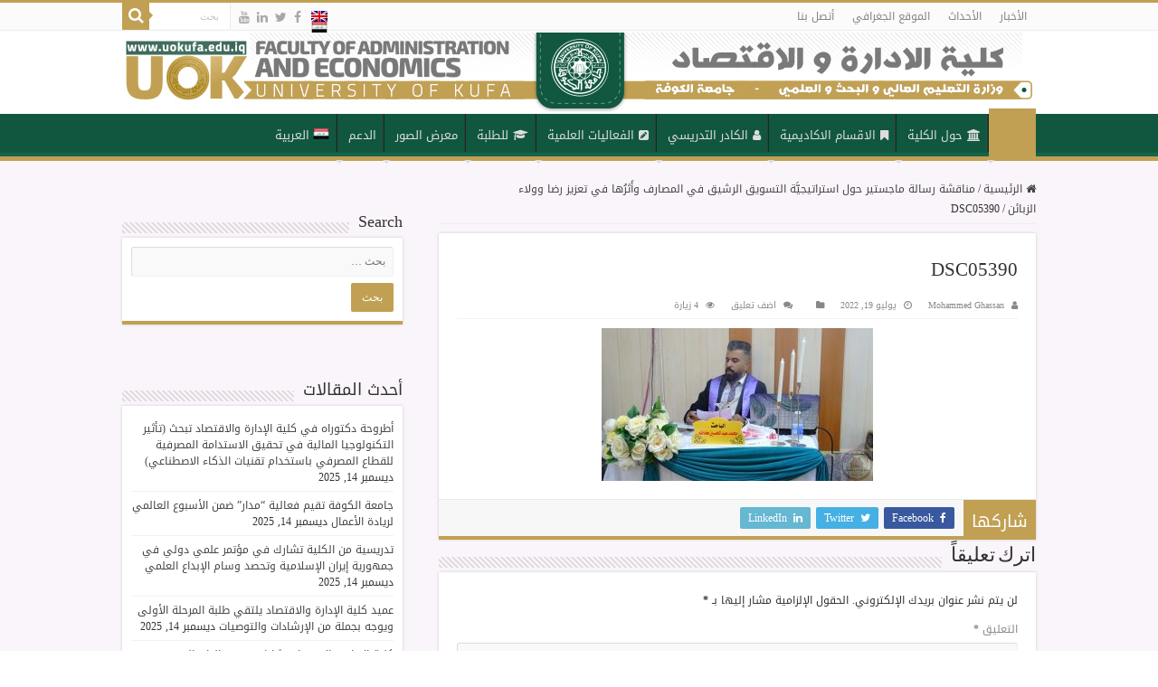

--- FILE ---
content_type: text/html; charset=UTF-8
request_url: https://mng.uokufa.edu.iq/archives/12921/dsc05390
body_size: 21812
content:
<!DOCTYPE html><html dir="rtl" lang="ar" prefix="og: http://ogp.me/ns#"><head><meta charset="UTF-8" /><link rel="pingback" href="https://mng.uokufa.edu.iq/xmlrpc.php" /><meta property="og:title" content="DSC05390 - كلية الادارة والاقتصاد - جامعة الكوفة"/><meta property="og:type" content="article"/><meta property="og:description" content=""/><meta property="og:url" content="https://mng.uokufa.edu.iq/archives/12921/dsc05390"/><meta property="og:site_name" content="كلية الادارة والاقتصاد - جامعة الكوفة"/><meta name='robots' content='index, follow, max-image-preview:large, max-snippet:-1, max-video-preview:-1' /><link rel="alternate" hreflang="ar" href="https://mng.uokufa.edu.iq/archives/12921/dsc05390" /><link rel="alternate" hreflang="en" href="https://mng.uokufa.edu.iq/en/dsc05390-2" /><link rel="alternate" hreflang="x-default" href="https://mng.uokufa.edu.iq/archives/12921/dsc05390" /><title>DSC05390 - كلية الادارة والاقتصاد - جامعة الكوفة</title><link rel="canonical" href="https://mng.uokufa.edu.iq/archives/12921/dsc05390/" /><meta property="og:locale" content="ar_AR" /><meta property="og:type" content="article" /><meta property="og:title" content="DSC05390 - كلية الادارة والاقتصاد - جامعة الكوفة" /><meta property="og:url" content="https://mng.uokufa.edu.iq/archives/12921/dsc05390/" /><meta property="og:site_name" content="كلية الادارة والاقتصاد - جامعة الكوفة" /><meta property="article:publisher" content="https://www.facebook.com/University.of.Kufa" /><meta property="og:image" content="https://mng.uokufa.edu.iq/archives/12921/dsc05390" /><meta property="og:image:width" content="1920" /><meta property="og:image:height" content="1080" /><meta property="og:image:type" content="image/jpeg" /><meta name="twitter:card" content="summary_large_image" /><meta name="twitter:site" content="@uni_of_kufa" /> <script type="application/ld+json" class="yoast-schema-graph">{"@context":"https://schema.org","@graph":[{"@type":"WebPage","@id":"https://mng.uokufa.edu.iq/archives/12921/dsc05390/","url":"https://mng.uokufa.edu.iq/archives/12921/dsc05390/","name":"DSC05390 - كلية الادارة والاقتصاد - جامعة الكوفة","isPartOf":{"@id":"https://mng.uokufa.edu.iq/#website"},"primaryImageOfPage":{"@id":"https://mng.uokufa.edu.iq/archives/12921/dsc05390/#primaryimage"},"image":{"@id":"https://mng.uokufa.edu.iq/archives/12921/dsc05390/#primaryimage"},"thumbnailUrl":"https://mng.uokufa.edu.iq/wp-content/uploads/2022/07/DSC05390.jpg","datePublished":"2022-07-19T08:53:04+00:00","breadcrumb":{"@id":"https://mng.uokufa.edu.iq/archives/12921/dsc05390/#breadcrumb"},"inLanguage":"ar","potentialAction":[{"@type":"ReadAction","target":["https://mng.uokufa.edu.iq/archives/12921/dsc05390/"]}]},{"@type":"ImageObject","inLanguage":"ar","@id":"https://mng.uokufa.edu.iq/archives/12921/dsc05390/#primaryimage","url":"https://mng.uokufa.edu.iq/wp-content/uploads/2022/07/DSC05390.jpg","contentUrl":"https://mng.uokufa.edu.iq/wp-content/uploads/2022/07/DSC05390.jpg","width":1920,"height":1080},{"@type":"BreadcrumbList","@id":"https://mng.uokufa.edu.iq/archives/12921/dsc05390/#breadcrumb","itemListElement":[{"@type":"ListItem","position":1,"name":"Home","item":"https://mng.uokufa.edu.iq/"},{"@type":"ListItem","position":2,"name":"مناقشة رسالة ماجستير حول استراتيجيَّة التسويق الرشيق في المصارف وأَثرُها في تعزيز رضا وولاء الزبائن","item":"https://mng.uokufa.edu.iq/archives/12921"},{"@type":"ListItem","position":3,"name":"DSC05390"}]},{"@type":"WebSite","@id":"https://mng.uokufa.edu.iq/#website","url":"https://mng.uokufa.edu.iq/","name":"كلية الادارة والاقتصاد - جامعة الكوفة","description":"Official Site - Faculty of Administration and Economics","potentialAction":[{"@type":"SearchAction","target":{"@type":"EntryPoint","urlTemplate":"https://mng.uokufa.edu.iq/?s={search_term_string}"},"query-input":{"@type":"PropertyValueSpecification","valueRequired":true,"valueName":"search_term_string"}}],"inLanguage":"ar"}]}</script> <link rel='dns-prefetch' href='//stats.wp.com' /><link rel='dns-prefetch' href='//fonts.googleapis.com' /><link rel='dns-prefetch' href='//v0.wordpress.com' /><link rel="alternate" type="application/rss+xml" title="كلية الادارة والاقتصاد - جامعة الكوفة &laquo; الخلاصة" href="https://mng.uokufa.edu.iq/feed" /><link rel="alternate" type="application/rss+xml" title="كلية الادارة والاقتصاد - جامعة الكوفة &laquo; خلاصة التعليقات" href="https://mng.uokufa.edu.iq/comments/feed" /><link rel="alternate" type="application/rss+xml" title="كلية الادارة والاقتصاد - جامعة الكوفة &laquo; DSC05390 خلاصة التعليقات" href="https://mng.uokufa.edu.iq/archives/12921/dsc05390/feed" /> <script data-optimized="1" type="text/javascript">window._wpemojiSettings={"baseUrl":"https:\/\/s.w.org\/images\/core\/emoji\/16.0.1\/72x72\/","ext":".png","svgUrl":"https:\/\/s.w.org\/images\/core\/emoji\/16.0.1\/svg\/","svgExt":".svg","source":{"concatemoji":"https:\/\/mng.uokufa.edu.iq\/wp-includes\/js\/wp-emoji-release.min.js"}};
/*! This file is auto-generated */
!function(s,n){var o,i,e;function c(e){try{var t={supportTests:e,timestamp:(new Date).valueOf()};sessionStorage.setItem(o,JSON.stringify(t))}catch(e){}}function p(e,t,n){e.clearRect(0,0,e.canvas.width,e.canvas.height),e.fillText(t,0,0);var t=new Uint32Array(e.getImageData(0,0,e.canvas.width,e.canvas.height).data),a=(e.clearRect(0,0,e.canvas.width,e.canvas.height),e.fillText(n,0,0),new Uint32Array(e.getImageData(0,0,e.canvas.width,e.canvas.height).data));return t.every(function(e,t){return e===a[t]})}function u(e,t){e.clearRect(0,0,e.canvas.width,e.canvas.height),e.fillText(t,0,0);for(var n=e.getImageData(16,16,1,1),a=0;a<n.data.length;a++)if(0!==n.data[a])return!1;return!0}function f(e,t,n,a){switch(t){case"flag":return n(e,"\ud83c\udff3\ufe0f\u200d\u26a7\ufe0f","\ud83c\udff3\ufe0f\u200b\u26a7\ufe0f")?!1:!n(e,"\ud83c\udde8\ud83c\uddf6","\ud83c\udde8\u200b\ud83c\uddf6")&&!n(e,"\ud83c\udff4\udb40\udc67\udb40\udc62\udb40\udc65\udb40\udc6e\udb40\udc67\udb40\udc7f","\ud83c\udff4\u200b\udb40\udc67\u200b\udb40\udc62\u200b\udb40\udc65\u200b\udb40\udc6e\u200b\udb40\udc67\u200b\udb40\udc7f");case"emoji":return!a(e,"\ud83e\udedf")}return!1}function g(e,t,n,a){var r="undefined"!=typeof WorkerGlobalScope&&self instanceof WorkerGlobalScope?new OffscreenCanvas(300,150):s.createElement("canvas"),o=r.getContext("2d",{willReadFrequently:!0}),i=(o.textBaseline="top",o.font="600 32px Arial",{});return e.forEach(function(e){i[e]=t(o,e,n,a)}),i}function t(e){var t=s.createElement("script");t.src=e,t.defer=!0,s.head.appendChild(t)}"undefined"!=typeof Promise&&(o="wpEmojiSettingsSupports",i=["flag","emoji"],n.supports={everything:!0,everythingExceptFlag:!0},e=new Promise(function(e){s.addEventListener("DOMContentLoaded",e,{once:!0})}),new Promise(function(t){var n=function(){try{var e=JSON.parse(sessionStorage.getItem(o));if("object"==typeof e&&"number"==typeof e.timestamp&&(new Date).valueOf()<e.timestamp+604800&&"object"==typeof e.supportTests)return e.supportTests}catch(e){}return null}();if(!n){if("undefined"!=typeof Worker&&"undefined"!=typeof OffscreenCanvas&&"undefined"!=typeof URL&&URL.createObjectURL&&"undefined"!=typeof Blob)try{var e="postMessage("+g.toString()+"("+[JSON.stringify(i),f.toString(),p.toString(),u.toString()].join(",")+"));",a=new Blob([e],{type:"text/javascript"}),r=new Worker(URL.createObjectURL(a),{name:"wpTestEmojiSupports"});return void(r.onmessage=function(e){c(n=e.data),r.terminate(),t(n)})}catch(e){}c(n=g(i,f,p,u))}t(n)}).then(function(e){for(var t in e)n.supports[t]=e[t],n.supports.everything=n.supports.everything&&n.supports[t],"flag"!==t&&(n.supports.everythingExceptFlag=n.supports.everythingExceptFlag&&n.supports[t]);n.supports.everythingExceptFlag=n.supports.everythingExceptFlag&&!n.supports.flag,n.DOMReady=!1,n.readyCallback=function(){n.DOMReady=!0}}).then(function(){return e}).then(function(){var e;n.supports.everything||(n.readyCallback(),(e=n.source||{}).concatemoji?t(e.concatemoji):e.wpemoji&&e.twemoji&&(t(e.twemoji),t(e.wpemoji)))}))}((window,document),window._wpemojiSettings)</script> <link data-optimized="2" rel="stylesheet" href="https://mng.uokufa.edu.iq/wp-content/litespeed/css/47187995564b47e9358a5945cfb62c68.css?ver=63ba9" /> <script data-optimized="1" type="text/javascript" id="jquery-core-js-extra">var tie_insta={"ajaxurl":"https:\/\/mng.uokufa.edu.iq\/wp-admin\/admin-ajax.php"}</script> <script type="text/javascript" src="https://mng.uokufa.edu.iq/wp-includes/js/jquery/jquery.min.js" id="jquery-core-js"></script> <script data-optimized="1" type="text/javascript" src="https://mng.uokufa.edu.iq/wp-content/litespeed/js/02abce5ecb2104ab73fd678db43b36fb.js?ver=b36fb" id="jquery-migrate-js"></script> <script data-optimized="1" type="text/javascript" src="https://mng.uokufa.edu.iq/wp-content/litespeed/js/67ba499e47151b5f3f3dd11c2148ae0f.js?ver=8ae0f" id="jquery-ui-core-js"></script> <script data-optimized="1" type="text/javascript" src="https://mng.uokufa.edu.iq/wp-content/litespeed/js/962387af46529c66ed4e8c4bc016f4bc.js?ver=6f4bc" id="jquery-ui-mouse-js"></script> <script data-optimized="1" type="text/javascript" src="https://mng.uokufa.edu.iq/wp-content/litespeed/js/233418dfa13c7b592f690fe0c662e02f.js?ver=2e02f" id="jquery-ui-sortable-js"></script> <script data-optimized="1" type="text/javascript" src="https://mng.uokufa.edu.iq/wp-content/litespeed/js/437e15ecdf6afbb3e9c179c1eb420c26.js?ver=20c26" id="jquery-ui-datepicker-js"></script> <script data-optimized="1" type="text/javascript" id="jquery-ui-datepicker-js-after">jQuery(function(jQuery){jQuery.datepicker.setDefaults({"closeText":"\u0625\u063a\u0644\u0627\u0642","currentText":"\u0627\u0644\u064a\u0648\u0645","monthNames":["\u064a\u0646\u0627\u064a\u0631","\u0641\u0628\u0631\u0627\u064a\u0631","\u0645\u0627\u0631\u0633","\u0623\u0628\u0631\u064a\u0644","\u0645\u0627\u064a\u0648","\u064a\u0648\u0646\u064a\u0648","\u064a\u0648\u0644\u064a\u0648","\u0623\u063a\u0633\u0637\u0633","\u0633\u0628\u062a\u0645\u0628\u0631","\u0623\u0643\u062a\u0648\u0628\u0631","\u0646\u0648\u0641\u0645\u0628\u0631","\u062f\u064a\u0633\u0645\u0628\u0631"],"monthNamesShort":["\u064a\u0646\u0627\u064a\u0631","\u0641\u0628\u0631\u0627\u064a\u0631","\u0645\u0627\u0631\u0633","\u0623\u0628\u0631\u064a\u0644","\u0645\u0627\u064a\u0648","\u064a\u0648\u0646\u064a\u0648","\u064a\u0648\u0644\u064a\u0648","\u0623\u063a\u0633\u0637\u0633","\u0633\u0628\u062a\u0645\u0628\u0631","\u0623\u0643\u062a\u0648\u0628\u0631","\u0646\u0648\u0641\u0645\u0628\u0631","\u062f\u064a\u0633\u0645\u0628\u0631"],"nextText":"\u0627\u0644\u062a\u0627\u0644\u064a","prevText":"\u0627\u0644\u0633\u0627\u0628\u0642","dayNames":["\u0627\u0644\u0623\u062d\u062f","\u0627\u0644\u0625\u062b\u0646\u064a\u0646","\u0627\u0644\u062b\u0644\u0627\u062b\u0627\u0621","\u0627\u0644\u0623\u0631\u0628\u0639\u0627\u0621","\u0627\u0644\u062e\u0645\u064a\u0633","\u0627\u0644\u062c\u0645\u0639\u0629","\u0627\u0644\u0633\u0628\u062a"],"dayNamesShort":["\u0627\u0644\u0623\u062d\u062f","\u0627\u0644\u0623\u062b\u0646\u064a\u0646","\u0627\u0644\u062b\u0644\u0627\u062b\u0627\u0621","\u0627\u0644\u0623\u0631\u0628\u0639\u0627\u0621","\u0627\u0644\u062e\u0645\u064a\u0633","\u0627\u0644\u062c\u0645\u0639\u0629","\u0627\u0644\u0633\u0628\u062a"],"dayNamesMin":["\u062f","\u0646","\u062b","\u0623\u0631\u0628","\u062e","\u062c","\u0633"],"dateFormat":"MM d, yy","firstDay":0,"isRTL":!0})})</script> <script data-optimized="1" type="text/javascript" src="https://mng.uokufa.edu.iq/wp-content/litespeed/js/7d33a76c4dbd8ccae8d2abba777eeef5.js?ver=eeef5" id="jquery-ui-resizable-js"></script> <script data-optimized="1" type="text/javascript" src="https://mng.uokufa.edu.iq/wp-content/litespeed/js/bc7bc82cc0c7782628fd5c90a5a32a9b.js?ver=32a9b" id="jquery-ui-draggable-js"></script> <script data-optimized="1" type="text/javascript" src="https://mng.uokufa.edu.iq/wp-content/litespeed/js/2612c53c0516f5c752cbc7e3e360b125.js?ver=0b125" id="jquery-ui-controlgroup-js"></script> <script data-optimized="1" type="text/javascript" src="https://mng.uokufa.edu.iq/wp-content/litespeed/js/87b0d2c69eb0f905e9f3cf438606de65.js?ver=6de65" id="jquery-ui-checkboxradio-js"></script> <script data-optimized="1" type="text/javascript" src="https://mng.uokufa.edu.iq/wp-content/litespeed/js/1bcfaa733c795c9194b865be968fb86c.js?ver=fb86c" id="jquery-ui-button-js"></script> <script data-optimized="1" type="text/javascript" src="https://mng.uokufa.edu.iq/wp-content/litespeed/js/cbd465b9c441432358f81b11bb739dcc.js?ver=39dcc" id="jquery-ui-dialog-js"></script> <script data-optimized="1" type="text/javascript" id="events-manager-js-extra">var EM={"ajaxurl":"https:\/\/mng.uokufa.edu.iq\/wp-admin\/admin-ajax.php","locationajaxurl":"https:\/\/mng.uokufa.edu.iq\/wp-admin\/admin-ajax.php?action=locations_search","firstDay":"0","locale":"ar","dateFormat":"yy-mm-dd","ui_css":"https:\/\/mng.uokufa.edu.iq\/wp-content\/plugins\/events-manager\/includes\/css\/jquery-ui\/build.min.css","show24hours":"0","is_ssl":"1","autocomplete_limit":"10","calendar":{"breakpoints":{"small":560,"medium":908,"large":!1},"month_format":"M Y"},"phone":"","datepicker":{"format":"d\/m\/Y","locale":"ar"},"search":{"breakpoints":{"small":650,"medium":850,"full":!1}},"url":"https:\/\/mng.uokufa.edu.iq\/wp-content\/plugins\/events-manager","assets":{"input.em-uploader":{"js":{"em-uploader":{"url":"https:\/\/mng.uokufa.edu.iq\/wp-content\/plugins\/events-manager\/includes\/js\/em-uploader.js?v=7.2.3","event":"em_uploader_ready"}}},".em-event-editor":{"js":{"event-editor":{"url":"https:\/\/mng.uokufa.edu.iq\/wp-content\/plugins\/events-manager\/includes\/js\/events-manager-event-editor.js?v=7.2.3","event":"em_event_editor_ready"}},"css":{"event-editor":"https:\/\/mng.uokufa.edu.iq\/wp-content\/plugins\/events-manager\/includes\/css\/events-manager-event-editor.min.css?v=7.2.3"}},".em-recurrence-sets, .em-timezone":{"js":{"luxon":{"url":"luxon\/luxon.js?v=7.2.3","event":"em_luxon_ready"}}},".em-booking-form, #em-booking-form, .em-booking-recurring, .em-event-booking-form":{"js":{"em-bookings":{"url":"https:\/\/mng.uokufa.edu.iq\/wp-content\/plugins\/events-manager\/includes\/js\/bookingsform.js?v=7.2.3","event":"em_booking_form_js_loaded"}}},"#em-opt-archetypes":{"js":{"archetypes":"https:\/\/mng.uokufa.edu.iq\/wp-content\/plugins\/events-manager\/includes\/js\/admin-archetype-editor.js?v=7.2.3","archetypes_ms":"https:\/\/mng.uokufa.edu.iq\/wp-content\/plugins\/events-manager\/includes\/js\/admin-archetypes.js?v=7.2.3","qs":"qs\/qs.js?v=7.2.3"}}},"cached":"1","txt_search":"Search","txt_searching":"\u062c\u0627\u0631\u064a \u0627\u0644\u0628\u062d\u062b...","txt_loading":"\u062a\u062d\u0645\u064a\u0644..."}</script> <script data-optimized="1" type="text/javascript" src="https://mng.uokufa.edu.iq/wp-content/litespeed/js/858703e7be01c9e36f203875af33d435.js?ver=3d435" id="events-manager-js"></script> <script data-optimized="1" type="text/javascript" src="https://mng.uokufa.edu.iq/wp-content/litespeed/js/04eebbf5c411f625501150f6b2a11789.js?ver=11789" id="em-flatpickr-localization-js"></script> <script data-optimized="1" type="text/javascript" src="https://mng.uokufa.edu.iq/wp-content/litespeed/js/e2c15f63bd898aaf51a42bf54f0e1da7.js?ver=e1da7" id="jquery-ui-menu-js"></script> <script data-optimized="1" type="text/javascript" src="https://mng.uokufa.edu.iq/wp-content/litespeed/js/3cb3df76dfe0e7a6addd3f11b07818d8.js?ver=818d8" id="jquery-ui-selectmenu-js"></script> <script data-optimized="1" type="text/javascript" src="https://mng.uokufa.edu.iq/wp-content/litespeed/js/a0e6b6916149164f6bdd0748e11cd6f0.js?ver=cd6f0" id="jquery-ui-tooltip-js"></script> <script data-optimized="1" type="text/javascript" src="https://mng.uokufa.edu.iq/wp-content/litespeed/js/13387858500412789eafc58055915868.js?ver=15868" id="moment-js"></script> <script data-optimized="1" type="text/javascript" id="moment-js-after">moment.updateLocale('ar',{"months":["\u064a\u0646\u0627\u064a\u0631","\u0641\u0628\u0631\u0627\u064a\u0631","\u0645\u0627\u0631\u0633","\u0623\u0628\u0631\u064a\u0644","\u0645\u0627\u064a\u0648","\u064a\u0648\u0646\u064a\u0648","\u064a\u0648\u0644\u064a\u0648","\u0623\u063a\u0633\u0637\u0633","\u0633\u0628\u062a\u0645\u0628\u0631","\u0623\u0643\u062a\u0648\u0628\u0631","\u0646\u0648\u0641\u0645\u0628\u0631","\u062f\u064a\u0633\u0645\u0628\u0631"],"monthsShort":["\u064a\u0646\u0627\u064a\u0631","\u0641\u0628\u0631\u0627\u064a\u0631","\u0645\u0627\u0631\u0633","\u0623\u0628\u0631\u064a\u0644","\u0645\u0627\u064a\u0648","\u064a\u0648\u0646\u064a\u0648","\u064a\u0648\u0644\u064a\u0648","\u0623\u063a\u0633\u0637\u0633","\u0633\u0628\u062a\u0645\u0628\u0631","\u0623\u0643\u062a\u0648\u0628\u0631","\u0646\u0648\u0641\u0645\u0628\u0631","\u062f\u064a\u0633\u0645\u0628\u0631"],"weekdays":["\u0627\u0644\u0623\u062d\u062f","\u0627\u0644\u0625\u062b\u0646\u064a\u0646","\u0627\u0644\u062b\u0644\u0627\u062b\u0627\u0621","\u0627\u0644\u0623\u0631\u0628\u0639\u0627\u0621","\u0627\u0644\u062e\u0645\u064a\u0633","\u0627\u0644\u062c\u0645\u0639\u0629","\u0627\u0644\u0633\u0628\u062a"],"weekdaysShort":["\u0627\u0644\u0623\u062d\u062f","\u0627\u0644\u0623\u062b\u0646\u064a\u0646","\u0627\u0644\u062b\u0644\u0627\u062b\u0627\u0621","\u0627\u0644\u0623\u0631\u0628\u0639\u0627\u0621","\u0627\u0644\u062e\u0645\u064a\u0633","\u0627\u0644\u062c\u0645\u0639\u0629","\u0627\u0644\u0633\u0628\u062a"],"week":{"dow":0},"longDateFormat":{"LT":"g:i a","LTS":null,"L":null,"LL":"F j, Y","LLL":"j F\u060c Y g:i a","LLLL":null}})</script> <script data-optimized="1" type="text/javascript" id="wp-fullcalendar-js-extra">var WPFC={"ajaxurl":"https:\/\/mng.uokufa.edu.iq\/wp-admin\/admin-ajax.php?action=WP_FullCalendar","firstDay":"0","wpfc_theme":"jquery-ui","wpfc_limit":"3","wpfc_limit_txt":"more ...","timeFormat":"h(:mm)A","defaultView":"month","weekends":"true","header":{"left":"prev,next today","center":"title","right":"month,basicWeek,basicDay"},"wpfc_qtips":"1","tippy_theme":"light-border","tippy_placement":"auto","tippy_loading":"Loading..."}</script> <script data-optimized="1" type="text/javascript" src="https://mng.uokufa.edu.iq/wp-content/litespeed/js/c37ccd80e42fd8b4de95ddff74803159.js?ver=03159" id="wp-fullcalendar-js"></script> <script data-optimized="1" type="text/javascript" id="tie-postviews-cache-js-extra">var tieViewsCacheL10n={"admin_ajax_url":"https:\/\/mng.uokufa.edu.iq\/wp-admin\/admin-ajax.php","post_id":"12924"}</script> <script data-optimized="1" type="text/javascript" src="https://mng.uokufa.edu.iq/wp-content/litespeed/js/35a7fb8892b415659c5800d86cbff40a.js?ver=ff40a" id="tie-postviews-cache-js"></script> <link rel="https://api.w.org/" href="https://mng.uokufa.edu.iq/wp-json/" /><link rel="alternate" title="JSON" type="application/json" href="https://mng.uokufa.edu.iq/wp-json/wp/v2/media/12924" /><link rel="EditURI" type="application/rsd+xml" title="RSD" href="https://mng.uokufa.edu.iq/xmlrpc.php?rsd" /><link rel='shortlink' href='https://wp.me/a9Sc7w-3ms' /><link rel="alternate" title="oEmbed (JSON)" type="application/json+oembed" href="https://mng.uokufa.edu.iq/wp-json/oembed/1.0/embed?url=https%3A%2F%2Fmng.uokufa.edu.iq%2Farchives%2F12921%2Fdsc05390" /><link rel="alternate" title="oEmbed (XML)" type="text/xml+oembed" href="https://mng.uokufa.edu.iq/wp-json/oembed/1.0/embed?url=https%3A%2F%2Fmng.uokufa.edu.iq%2Farchives%2F12921%2Fdsc05390&#038;format=xml" /><meta name="generator" content="WPML ver:4.8.6 stt:5,1;" /> <script data-optimized="1" type="text/javascript">(function(url){if(/(?:Chrome\/26\.0\.1410\.63 Safari\/537\.31|WordfenceTestMonBot)/.test(navigator.userAgent)){return}
var addEvent=function(evt,handler){if(window.addEventListener){document.addEventListener(evt,handler,!1)}else if(window.attachEvent){document.attachEvent('on'+evt,handler)}};var removeEvent=function(evt,handler){if(window.removeEventListener){document.removeEventListener(evt,handler,!1)}else if(window.detachEvent){document.detachEvent('on'+evt,handler)}};var evts='contextmenu dblclick drag dragend dragenter dragleave dragover dragstart drop keydown keypress keyup mousedown mousemove mouseout mouseover mouseup mousewheel scroll'.split(' ');var logHuman=function(){if(window.wfLogHumanRan){return}
window.wfLogHumanRan=!0;var wfscr=document.createElement('script');wfscr.type='text/javascript';wfscr.async=!0;wfscr.src=url+'&r='+Math.random();(document.getElementsByTagName('head')[0]||document.getElementsByTagName('body')[0]).appendChild(wfscr);for(var i=0;i<evts.length;i++){removeEvent(evts[i],logHuman)}};for(var i=0;i<evts.length;i++){addEvent(evts[i],logHuman)}})('//mng.uokufa.edu.iq/?wordfence_lh=1&hid=C2AF08C11F65B49A2910DBEDA9E18955')</script> <link rel="shortcut icon" href="https://mng.uokufa.edu.iq/wp-content/uploads/2018/01/kuwp_icon7.png" title="Favicon" />
<!--[if IE]> <script type="text/javascript">jQuery(document).ready(function (){ jQuery(".menu-item").has("ul").children("a").attr("aria-haspopup", "true");});</script> <![endif]-->
<!--[if lt IE 9]> <script src="https://mng.uokufa.edu.iq/wp-content/themes/sahifa/js/html5.js"></script> <script src="https://mng.uokufa.edu.iq/wp-content/themes/sahifa/js/selectivizr-min.js"></script> <![endif]-->
<!--[if IE 9]><link rel="stylesheet" type="text/css" media="all" href="https://mng.uokufa.edu.iq/wp-content/themes/sahifa/css/ie9.css" />
<![endif]-->
<!--[if IE 8]><link rel="stylesheet" type="text/css" media="all" href="https://mng.uokufa.edu.iq/wp-content/themes/sahifa/css/ie8.css" />
<![endif]-->
<!--[if IE 7]><link rel="stylesheet" type="text/css" media="all" href="https://mng.uokufa.edu.iq/wp-content/themes/sahifa/css/ie7.css" />
<![endif]--><meta name="viewport" content="width=device-width, initial-scale=1.0" /> <script data-optimized="1" type="text/javascript">var sf_position='0';var sf_templates="<a href=\"{search_url_escaped}\">\u0639\u0631\u0636 \u0643\u0644 \u0627\u0644\u0646\u062a\u0627\u0626\u062c<\/a>";var sf_input='.search-live';jQuery(document).ready(function(){jQuery(sf_input).ajaxyLiveSearch({"expand":!1,"searchUrl":"https:\/\/mng.uokufa.edu.iq\/?s=%s","text":"Search","delay":500,"iwidth":180,"width":315,"ajaxUrl":"https:\/\/mng.uokufa.edu.iq\/wp-admin\/admin-ajax.php?lang=ar","rtl":0});jQuery(".live-search_ajaxy-selective-input").keyup(function(){var width=jQuery(this).val().length*8;if(width<50){width=50}
jQuery(this).width(width)});jQuery(".live-search_ajaxy-selective-search").click(function(){jQuery(this).find(".live-search_ajaxy-selective-input").focus()});jQuery(".live-search_ajaxy-selective-close").click(function(){jQuery(this).parent().remove()})})</script> </head><body id="top" class="rtl attachment wp-singular attachment-template-default single single-attachment postid-12924 attachmentid-12924 attachment-jpeg wp-theme-sahifa lazy-enabled"><div class="wrapper-outer"><div class="background-cover"></div><aside id="slide-out"><div class="search-mobile"><form method="get" id="searchform-mobile" action="https://mng.uokufa.edu.iq/">
<button class="search-button" type="submit" value="بحث"><i class="fa fa-search"></i></button>
<input type="text" id="s-mobile" name="s" title="بحث" value="بحث" onfocus="if (this.value == 'بحث') {this.value = '';}" onblur="if (this.value == '') {this.value = 'بحث';}"  /></form></div><div class="social-icons">
<a class="ttip-none" title="Facebook" href="https://www.facebook.com/%D9%83%D9%84%D9%8A%D8%A9-%D8%A7%D9%84%D8%A7%D8%AF%D8%A7%D8%B1%D8%A9-%D9%88%D8%A7%D9%84%D8%A7%D9%82%D8%AA%D8%B5%D8%A7%D8%AF%D8%A7%D9%84%D8%B5%D9%81%D8%AD%D8%A9-%D8%A7%D9%84%D8%B1%D8%B3%D9%85%D9%8A%D8%A9-393984327906190/" target="_blank"><i class="fa fa-facebook"></i></a><a class="ttip-none" title="Twitter" href="https://twitter.com/uni_of_kufa" target="_blank"><i class="fa fa-twitter"></i></a><a class="ttip-none" title="LinkedIn" href="http://www.linkedin.com/company/university-of-kufa?trk=fc_badge" target="_blank"><i class="fa fa-linkedin"></i></a><a class="ttip-none" title="Youtube" href="https://www.youtube.com/channel/UCLZZLdtbZ9eKJ3NggvgurQg/" target="_blank"><i class="fa fa-youtube"></i></a></div><div id="mobile-menu" ></div></aside><div id="wrapper" class="wide-layout"><div class="inner-wrapper"><header id="theme-header" class="theme-header full-logo"><div id="top-nav" class="top-nav"><div class="container"><div class="top-menu"><ul id="menu-%d8%a7%d9%84%d9%82%d8%a7%d8%a6%d9%85%d8%a9-%d8%a7%d9%84%d8%b9%d9%84%d9%8a%d8%a7-%d8%a7%d9%84%d8%b9%d8%b1%d8%a8%d9%8a" class="menu"><li id="menu-item-1769" class="menu-item menu-item-type-taxonomy menu-item-object-category menu-item-1769"><a href="https://mng.uokufa.edu.iq/archives/category/%d8%a7%d8%ae%d8%a8%d8%a7%d8%b1">الأخبار</a></li><li id="menu-item-1770" class="menu-item menu-item-type-taxonomy menu-item-object-category menu-item-1770"><a href="https://mng.uokufa.edu.iq/archives/category/%d8%a7%d8%ad%d8%af%d8%a7%d8%ab">الأحداث</a></li><li id="menu-item-1771" class="menu-item menu-item-type-post_type menu-item-object-page menu-item-1771"><a href="https://mng.uokufa.edu.iq/%d8%a7%d9%84%d9%85%d9%88%d9%82%d8%b9-%d8%a7%d9%84%d8%ac%d8%b9%d8%b1%d8%a7%d9%82%d9%8a">الموقع الجغرافي</a></li><li id="menu-item-1772" class="menu-item menu-item-type-post_type menu-item-object-page menu-item-1772"><a href="https://mng.uokufa.edu.iq/%d8%a3%d8%aa%d8%b5%d9%84-%d8%a8%d9%86%d8%a7">أتصل بنا</a></li></ul></div><div class="search-block"><form method="get" id="searchform-header" action="https://mng.uokufa.edu.iq/">
<button class="search-button" type="submit" value="بحث"><i class="fa fa-search"></i></button>
<input class="search-live" type="text" id="s-header" name="s" title="بحث" value="بحث" onfocus="if (this.value == 'بحث') {this.value = '';}" onblur="if (this.value == '') {this.value = 'بحث';}"  /></form></div><div class="social-icons">
<a class="ttip-none" title="Facebook" href="https://www.facebook.com/%D9%83%D9%84%D9%8A%D8%A9-%D8%A7%D9%84%D8%A7%D8%AF%D8%A7%D8%B1%D8%A9-%D9%88%D8%A7%D9%84%D8%A7%D9%82%D8%AA%D8%B5%D8%A7%D8%AF%D8%A7%D9%84%D8%B5%D9%81%D8%AD%D8%A9-%D8%A7%D9%84%D8%B1%D8%B3%D9%85%D9%8A%D8%A9-393984327906190/" target="_blank"><i class="fa fa-facebook"></i></a><a class="ttip-none" title="Twitter" href="https://twitter.com/uni_of_kufa" target="_blank"><i class="fa fa-twitter"></i></a><a class="ttip-none" title="LinkedIn" href="http://www.linkedin.com/company/university-of-kufa?trk=fc_badge" target="_blank"><i class="fa fa-linkedin"></i></a><a class="ttip-none" title="Youtube" href="https://www.youtube.com/channel/UCLZZLdtbZ9eKJ3NggvgurQg/" target="_blank"><i class="fa fa-youtube"></i></a></div><div id="tie_lang_switcher"><a href="https://mng.uokufa.edu.iq/en/dsc05390-2"><img src="https://mng.uokufa.edu.iq/wp-content/plugins/sitepress-multilingual-cms/res/flags/en.png" height="12" alt="en" width="18" /></a><img src="https://mng.uokufa.edu.iq/wp-content/uploads/flags/Iraq.png" height="12" alt="ar" width="18" /></div></div></div><div class="header-content"><a id="slide-out-open" class="slide-out-open" href="#"><span></span></a><div class="logo"><h2>								<a title="كلية الادارة والاقتصاد &#8211; جامعة الكوفة" href="https://mng.uokufa.edu.iq/">
<img src="https://mng.uokufa.edu.iq/wp-content/uploads/2018/03/MNG.jpg" alt="كلية الادارة والاقتصاد &#8211; جامعة الكوفة"  /><strong>كلية الادارة والاقتصاد &#8211; جامعة الكوفة Official Site &#8211; Faculty of Administration and Economics</strong>
</a></h2></div><div class="clear"></div></div><nav id="main-nav" class="fixed-enabled"><div class="container"><div class="main-menu"><ul id="menu-%d8%a7%d9%84%d9%82%d8%a7%d8%a6%d9%85%d8%a9-%d8%a7%d9%84%d8%b1%d8%a6%d9%8a%d8%b3%d9%8a%d8%a9-%d8%a7%d9%84%d8%b9%d8%b1%d8%a8%d9%8a" class="menu"><li id="menu-item-1776" class="menu-item menu-item-type-custom menu-item-object-custom menu-item-home menu-item-1776"><a href="https://mng.uokufa.edu.iq/">الرئيسية</a></li><li id="menu-item-1777" class="menu-item menu-item-type-custom menu-item-object-custom menu-item-has-children menu-item-1777 mega-menu mega-links mega-links-3col "><a href="#"><i class="fa fa-university"></i>حول الكلية</a><div class="mega-menu-block menu-sub-content" style=" padding-right : 80px; "><ul class="sub-menu-columns"><li id="menu-item-1778" class="menu-item menu-item-type-custom menu-item-object-custom menu-item-has-children menu-item-1778 mega-link-column "><a class="mega-links-head"  href="#"><i class="fa fa-users"></i>من نحن</a><ul class="sub-menu-columns-item"><li id="menu-item-1779" class="menu-item menu-item-type-post_type menu-item-object-page menu-item-1779"><a href="https://mng.uokufa.edu.iq/%d8%a7%d9%84%d8%b1%d8%a4%d9%8a%d8%a7-%d9%88-%d8%a7%d9%84%d8%a3%d9%87%d8%af%d8%a7%d9%81">الرؤية والرسالة و الأهداف</a></li><li id="menu-item-1780" class="menu-item menu-item-type-post_type menu-item-object-page menu-item-1780"><a href="https://mng.uokufa.edu.iq/%d9%83%d9%84%d9%85%d8%a9-%d8%a7%d9%84%d8%b9%d9%85%d9%8a%d8%af">كلمة العميد</a></li><li id="menu-item-4455" class="menu-item menu-item-type-custom menu-item-object-custom menu-item-4455"><a href="http://staff.uokufa.edu.iq/collage.html?id=62">الكادر التدريسي</a></li></ul></li><li id="menu-item-1782" class="menu-item menu-item-type-custom menu-item-object-custom menu-item-has-children menu-item-1782 mega-link-column "><a class="mega-links-head"  href="#"><i class="fa fa-star"></i>المعايير</a><ul class="sub-menu-columns-item"><li id="menu-item-16312" class="menu-item menu-item-type-post_type menu-item-object-page menu-item-16312"><a href="https://mng.uokufa.edu.iq/%d8%aa%d9%85%d9%83%d9%8a%d9%86-%d8%a7%d9%84%d9%85%d8%b1%d8%a3%d8%a9">تمكين المرأة</a></li><li id="menu-item-12224" class="menu-item menu-item-type-post_type menu-item-object-page menu-item-12224"><a href="https://mng.uokufa.edu.iq/%d8%a7%d9%84%d8%aa%d9%86%d9%85%d9%8a%d8%a9-%d8%a7%d9%84%d9%85%d8%b3%d8%aa%d8%af%d8%a7%d9%85%d8%a9">التنمية المستدامة</a></li><li id="menu-item-1783" class="menu-item menu-item-type-post_type menu-item-object-page menu-item-1783"><a href="https://mng.uokufa.edu.iq/%d8%a7%d9%84%d9%82%d9%88%d8%a7%d9%86%d9%8a%d9%86-%d9%88-%d8%a7%d9%84%d9%85%d8%ad%d8%af%d8%af%d8%a7%d8%aa">القوانين والانظمة والتعليمات</a></li><li id="menu-item-1784" class="menu-item menu-item-type-post_type menu-item-object-page menu-item-1784"><a href="https://mng.uokufa.edu.iq/%d8%a7%d9%84%d8%aa%d9%82%d9%88%d9%8a%d9%85-%d8%a7%d9%84%d8%a3%d9%83%d8%a7%d8%af%d9%8a%d9%85%d9%8a">التقويم الأكاديمي</a></li><li id="menu-item-1785" class="menu-item menu-item-type-taxonomy menu-item-object-category menu-item-1785"><a href="https://mng.uokufa.edu.iq/archives/category/%d8%a7%d9%84%d9%81%d8%b9%d8%a7%d9%84%d9%8a%d8%a7%d8%aa-%d8%a7%d9%84%d8%b9%d9%84%d9%85%d9%8a%d8%a9">الفعاليات العلمية</a></li></ul></li><li id="menu-item-1786" class="menu-item menu-item-type-custom menu-item-object-custom menu-item-has-children menu-item-1786 mega-link-column "><a class="mega-links-head"  href="#"><i class="fa fa-th-large"></i>الخدمات</a><ul class="sub-menu-columns-item"><li id="menu-item-16311" class="menu-item menu-item-type-post_type menu-item-object-page menu-item-16311"><a href="https://mng.uokufa.edu.iq/%d8%a7%d9%84%d8%a7%d8%b1%d8%b4%d8%a7%d8%af-%d8%a7%d9%84%d8%aa%d8%b1%d8%a8%d9%88%d9%8a">الارشاد التربوي</a></li><li id="menu-item-18089" class="menu-item menu-item-type-custom menu-item-object-custom menu-item-18089"><a href="https://journal.uokufa.edu.iq/index.php/ghjec/issue/view/873">مجلة الغري للعلوم الاقتصادية والادارية</a></li><li id="menu-item-16313" class="menu-item menu-item-type-post_type menu-item-object-page menu-item-16313"><a href="https://mng.uokufa.edu.iq/%d8%ae%d8%af%d9%85%d8%a9-%d9%85%d8%ac%d8%aa%d9%85%d8%b9">خدمة المجتمع</a></li><li id="menu-item-7942" class="menu-item menu-item-type-post_type menu-item-object-page menu-item-7942"><a href="https://mng.uokufa.edu.iq/%d8%a7%d9%84%d9%85%d9%83%d8%aa%d8%a8-%d8%a7%d9%84%d8%a7%d8%b3%d8%aa%d8%b4%d8%a7%d8%b1%d9%8a">المكتب الاستشاري</a></li><li id="menu-item-1787" class="menu-item menu-item-type-post_type menu-item-object-page menu-item-1787"><a href="https://mng.uokufa.edu.iq/%d8%a7%d9%84%d9%85%d8%ae%d8%aa%d8%a8%d8%b1%d8%a7%d8%aa">المختبرات</a></li><li id="menu-item-1788" class="menu-item menu-item-type-post_type menu-item-object-page menu-item-1788"><a href="https://mng.uokufa.edu.iq/%d8%a7%d9%84%d9%85%d9%83%d8%aa%d8%a8%d8%a9">المكتبة</a></li></ul></li></ul><div class="mega-menu-content"></div></div></li><li id="menu-item-4002" class="menu-item menu-item-type-taxonomy menu-item-object-category menu-item-has-children menu-item-4002 mega-menu mega-cat "><a href="https://mng.uokufa.edu.iq/archives/category/%d8%a7%d9%84%d8%a7%d9%82%d8%b3%d8%a7%d9%85_%d8%a7%d9%84%d8%a7%d9%83%d8%a7%d8%af%d9%8a%d9%85%d9%8a%d8%a9"><i class="fa fa-bookmark"></i>الاقسام الاكاديمية</a><div class="mega-menu-block menu-sub-content"><ul class="sub-menu mega-cat-more-links"><li id="menu-item-4493" class="menu-item menu-item-type-post_type menu-item-object-post menu-item-4493"><a href="https://mng.uokufa.edu.iq/archives/4473">قسم العلوم المالية والمصرفية</a></li><li id="menu-item-4494" class="menu-item menu-item-type-post_type menu-item-object-post menu-item-4494"><a href="https://mng.uokufa.edu.iq/archives/4471">قسم السياحة</a></li><li id="menu-item-4492" class="menu-item menu-item-type-post_type menu-item-object-post menu-item-4492"><a href="https://mng.uokufa.edu.iq/archives/4480">قسم ادارة الاعمال</a></li><li id="menu-item-4491" class="menu-item menu-item-type-post_type menu-item-object-post menu-item-4491"><a href="https://mng.uokufa.edu.iq/archives/4482">قسم المحاسبة</a></li><li id="menu-item-4490" class="menu-item menu-item-type-post_type menu-item-object-post menu-item-4490"><a href="https://mng.uokufa.edu.iq/archives/4488">قسم الاقتصاد</a></li></ul><div class="mega-menu-content"><div class="mega-cat-wrapper"><div class="mega-cat-content"><div id="mega-cat-4002-130" class="mega-cat-content-tab"><div class="mega-menu-post"><div class="post-thumbnail"><a class="mega-menu-link" href="https://mng.uokufa.edu.iq/archives/4488" title="قسم الاقتصاد"><img src="https://mng.uokufa.edu.iq/wp-content/uploads/2018/03/7351.jpg_860-310x165.jpg" width="310" height="165" alt="قسم الاقتصاد" /><span class="fa overlay-icon"></span></a></div><h3 class="post-box-title"><a class="mega-menu-link" href="https://mng.uokufa.edu.iq/archives/4488" title="قسم الاقتصاد">قسم الاقتصاد</a></h3>
<span class="tie-date"><i class="fa fa-clock-o"></i>مارس 5, 2018</span></div><div class="mega-menu-post"><div class="post-thumbnail"><a class="mega-menu-link" href="https://mng.uokufa.edu.iq/archives/4482" title="قسم المحاسبة"><img src="https://mng.uokufa.edu.iq/wp-content/uploads/2018/03/62131CBC-F89B-47DD-A1BF-AA6E390B3A27-310x165.jpeg" width="310" height="165" alt="قسم المحاسبة" /><span class="fa overlay-icon"></span></a></div><h3 class="post-box-title"><a class="mega-menu-link" href="https://mng.uokufa.edu.iq/archives/4482" title="قسم المحاسبة">قسم المحاسبة</a></h3>
<span class="tie-date"><i class="fa fa-clock-o"></i>مارس 5, 2018</span></div><div class="mega-menu-post"><div class="post-thumbnail"><a class="mega-menu-link" href="https://mng.uokufa.edu.iq/archives/4480" title="قسم ادارة الاعمال"><img src="https://mng.uokufa.edu.iq/wp-content/uploads/2018/03/WhatsApp-Image-2024-11-05-at-12.32.02-AM-310x165.jpeg" width="310" height="165" alt="قسم ادارة الاعمال" /><span class="fa overlay-icon"></span></a></div><h3 class="post-box-title"><a class="mega-menu-link" href="https://mng.uokufa.edu.iq/archives/4480" title="قسم ادارة الاعمال">قسم ادارة الاعمال</a></h3>
<span class="tie-date"><i class="fa fa-clock-o"></i>مارس 5, 2018</span></div><div class="mega-menu-post"><div class="post-thumbnail"><a class="mega-menu-link" href="https://mng.uokufa.edu.iq/archives/4473" title="قسم العلوم المالية والمصرفية"><img src="https://mng.uokufa.edu.iq/wp-content/uploads/2018/03/5964eb7523206a0f4c9aef68-310x165.jpg" width="310" height="165" alt="قسم العلوم المالية والمصرفية" /><span class="fa overlay-icon"></span></a></div><h3 class="post-box-title"><a class="mega-menu-link" href="https://mng.uokufa.edu.iq/archives/4473" title="قسم العلوم المالية والمصرفية">قسم العلوم المالية والمصرفية</a></h3>
<span class="tie-date"><i class="fa fa-clock-o"></i>مارس 5, 2018</span></div></div></div><div class="clear"></div></div></div></div></li><li id="menu-item-1789" class="menu-item menu-item-type-custom menu-item-object-custom menu-item-has-children menu-item-1789"><a href="#"><i class="fa fa-user"></i>الكادر التدريسي</a><ul class="sub-menu menu-sub-content"><li id="menu-item-1790" class="menu-item menu-item-type-custom menu-item-object-custom menu-item-1790"><a href="https://uokufa.edu.iq/%d8%af%d9%84%d9%8a%d9%84-%d8%a7%d9%84%d8%aa%d8%af%d8%b1%d8%b3%d9%8a%d9%8a%d9%86"><i class="fa fa-sort-alpha-asc"></i>الفهرس</a></li><li id="menu-item-1791" class="menu-item menu-item-type-custom menu-item-object-custom menu-item-1791"><a href="http://staff.uokufa.edu.iq/collage.html?id=62"><i class="fa fa-link"></i>مواقع</a></li></ul></li><li id="menu-item-1792" class="menu-item menu-item-type-taxonomy menu-item-object-category menu-item-1792 mega-menu mega-cat "><a href="https://mng.uokufa.edu.iq/archives/category/%d8%a7%d9%84%d9%81%d8%b9%d8%a7%d9%84%d9%8a%d8%a7%d8%aa-%d8%a7%d9%84%d8%b9%d9%84%d9%85%d9%8a%d8%a9"><i class="fa fa-pencil-square"></i>الفعاليات العلمية</a><div class="mega-menu-block menu-sub-content"><div class="mega-menu-content"><div class="mega-cat-wrapper"><ul class="mega-cat-sub-categories"><li><a href="#mega-cat-1792-115">بحوث</a></li><li><a href="#mega-cat-1792-118">حلقات نقاشية</a></li><li><a href="#mega-cat-1792-101">مؤتمرات</a></li><li><a href="#mega-cat-1792-108">مجلات</a></li><li><a href="#mega-cat-1792-99">مقالات</a></li><li><a href="#mega-cat-1792-296">ندوات</a></li><li><a href="#mega-cat-1792-297">ورش</a></li></ul><div class="mega-cat-content mega-cat-sub-exists"><div id="mega-cat-1792-115" class="mega-cat-content-tab"><div class="mega-menu-post"><div class="post-thumbnail"><a class="mega-menu-link" href="https://mng.uokufa.edu.iq/archives/19172" title="صدور مؤلفًا علميًا جديدًا لأحد اعضاء الهيئة التدريسية في الكلية حول المناعة التنظيمية"><img src="https://mng.uokufa.edu.iq/wp-content/uploads/2025/08/New-Microsoft-PowerPoint-Presentation-2-310x165.jpg" width="310" height="165" alt="صدور مؤلفًا علميًا جديدًا لأحد اعضاء الهيئة التدريسية في الكلية حول المناعة التنظيمية" /><span class="fa overlay-icon"></span></a></div><h3 class="post-box-title"><a class="mega-menu-link" href="https://mng.uokufa.edu.iq/archives/19172" title="صدور مؤلفًا علميًا جديدًا لأحد اعضاء الهيئة التدريسية في الكلية حول المناعة التنظيمية">صدور مؤلفًا علميًا جديدًا لأحد اعضاء الهيئة التدريسية في الكلية حول المناعة التنظيمية</a></h3>
<span class="tie-date"><i class="fa fa-clock-o"></i>أغسطس 28, 2025</span></div><div class="mega-menu-post"><div class="post-thumbnail"><a class="mega-menu-link" href="https://mng.uokufa.edu.iq/archives/19158" title="احد اعضاء الهيئة التدريسية في الكلية ينشر بحث علمي في احدى المجلات العلمية الرصينة"><img src="https://mng.uokufa.edu.iq/wp-content/uploads/2025/08/538094336_1354827149985194_7267651801373464605_n-310x165.jpg" width="310" height="165" alt="احد اعضاء الهيئة التدريسية في الكلية ينشر بحث علمي في احدى المجلات العلمية الرصينة" /><span class="fa overlay-icon"></span></a></div><h3 class="post-box-title"><a class="mega-menu-link" href="https://mng.uokufa.edu.iq/archives/19158" title="احد اعضاء الهيئة التدريسية في الكلية ينشر بحث علمي في احدى المجلات العلمية الرصينة">احد اعضاء الهيئة التدريسية في الكلية ينشر بحث علمي في احدى المجلات العلمية الرصينة</a></h3>
<span class="tie-date"><i class="fa fa-clock-o"></i>أغسطس 25, 2025</span></div><div class="mega-menu-post"><div class="post-thumbnail"><a class="mega-menu-link" href="https://mng.uokufa.edu.iq/archives/18897" title="صدور مؤلف علمي جديد مشترك لتدريسيين في كلية الإدارة والاقتصاد بجامعة الكوفة"><img src="https://mng.uokufa.edu.iq/wp-content/uploads/2025/07/123-310x165.jpg" width="310" height="165" alt="صدور مؤلف علمي جديد مشترك لتدريسيين في كلية الإدارة والاقتصاد بجامعة الكوفة" /><span class="fa overlay-icon"></span></a></div><h3 class="post-box-title"><a class="mega-menu-link" href="https://mng.uokufa.edu.iq/archives/18897" title="صدور مؤلف علمي جديد مشترك لتدريسيين في كلية الإدارة والاقتصاد بجامعة الكوفة">صدور مؤلف علمي جديد مشترك لتدريسيين في كلية الإدارة والاقتصاد بجامعة الكوفة</a></h3>
<span class="tie-date"><i class="fa fa-clock-o"></i>يوليو 14, 2025</span></div><div class="mega-menu-post"><div class="post-thumbnail"><a class="mega-menu-link" href="https://mng.uokufa.edu.iq/archives/18800" title="طالبة من الكلية تنشر بحث تخرجها في احدى المجلات العلمية الدولية"><img src="https://mng.uokufa.edu.iq/wp-content/uploads/2025/06/509921647_1297556045712305_3312468568209824356_n-310x165.jpg" width="310" height="165" alt="طالبة من الكلية تنشر بحث تخرجها في احدى المجلات العلمية الدولية" /><span class="fa overlay-icon"></span></a></div><h3 class="post-box-title"><a class="mega-menu-link" href="https://mng.uokufa.edu.iq/archives/18800" title="طالبة من الكلية تنشر بحث تخرجها في احدى المجلات العلمية الدولية">طالبة من الكلية تنشر بحث تخرجها في احدى المجلات العلمية الدولية</a></h3>
<span class="tie-date"><i class="fa fa-clock-o"></i>يونيو 23, 2025</span></div></div><div id="mega-cat-1792-118" class="mega-cat-content-tab"><div class="mega-menu-post"><div class="post-thumbnail"><a class="mega-menu-link" href="https://mng.uokufa.edu.iq/archives/19559" title="أطروحة دكتوراه في كلية الإدارة والاقتصاد تبحث (تأثير التكنولوجيا المالية في تحقيق الاستدامة المصرفية للقطاع المصرفي باستخدام تقنيات الذكاء الاصطناعي)"><img src="https://mng.uokufa.edu.iq/wp-content/uploads/2025/12/DSC06348-310x165.jpg" width="310" height="165" alt="أطروحة دكتوراه في كلية الإدارة والاقتصاد تبحث (تأثير التكنولوجيا المالية في تحقيق الاستدامة المصرفية للقطاع المصرفي باستخدام تقنيات الذكاء الاصطناعي)" /><span class="fa overlay-icon"></span></a></div><h3 class="post-box-title"><a class="mega-menu-link" href="https://mng.uokufa.edu.iq/archives/19559" title="أطروحة دكتوراه في كلية الإدارة والاقتصاد تبحث (تأثير التكنولوجيا المالية في تحقيق الاستدامة المصرفية للقطاع المصرفي باستخدام تقنيات الذكاء الاصطناعي)">أطروحة دكتوراه في كلية الإدارة والاقتصاد تبحث (تأثير التكنولوجيا المالية في تحقيق الاستدامة المصرفية للقطاع المصرفي باستخدام تقنيات الذكاء الاصطناعي)</a></h3>
<span class="tie-date"><i class="fa fa-clock-o"></i>‏يومين مضت</span></div><div class="mega-menu-post"><div class="post-thumbnail"><a class="mega-menu-link" href="https://mng.uokufa.edu.iq/archives/19505" title="كلية الادارة والاقتصاد تبحث في الدبلوم العالي دور التخطيط الاستراتيجي للتحول الذكي لشبكات نقل الطاقة الكهربائية في تعزيز كفاءة منظومة النقل :شبكة كهرباء النجف الاشرف انموذجا"><img src="https://mng.uokufa.edu.iq/wp-content/uploads/2025/11/PHOTO-2025-11-17-20-23-54-310x165.jpg" width="310" height="165" alt="كلية الادارة والاقتصاد تبحث في الدبلوم العالي دور التخطيط الاستراتيجي للتحول الذكي لشبكات نقل الطاقة الكهربائية في تعزيز كفاءة منظومة النقل :شبكة كهرباء النجف الاشرف انموذجا" /><span class="fa overlay-icon"></span></a></div><h3 class="post-box-title"><a class="mega-menu-link" href="https://mng.uokufa.edu.iq/archives/19505" title="كلية الادارة والاقتصاد تبحث في الدبلوم العالي دور التخطيط الاستراتيجي للتحول الذكي لشبكات نقل الطاقة الكهربائية في تعزيز كفاءة منظومة النقل :شبكة كهرباء النجف الاشرف انموذجا">كلية الادارة والاقتصاد تبحث في الدبلوم العالي دور التخطيط الاستراتيجي للتحول الذكي لشبكات نقل الطاقة الكهربائية في تعزيز كفاءة منظومة النقل :شبكة كهرباء النجف الاشرف انموذجا</a></h3>
<span class="tie-date"><i class="fa fa-clock-o"></i>‏أسبوعين مضت</span></div><div class="mega-menu-post"><div class="post-thumbnail"><a class="mega-menu-link" href="https://mng.uokufa.edu.iq/archives/19499" title="رسالة ماجستير في كلية الإدارة والاقتصاد تبحث (دور السمات القيادية في تحسين الأداء المؤسسي من خلال الدور الوسيط لجودة اتخاذ القرار)"><img src="https://mng.uokufa.edu.iq/wp-content/uploads/2025/11/DSC05283-310x165.jpg" width="310" height="165" alt="رسالة ماجستير في كلية الإدارة والاقتصاد تبحث (دور السمات القيادية في تحسين الأداء المؤسسي من خلال الدور الوسيط لجودة اتخاذ القرار)" /><span class="fa overlay-icon"></span></a></div><h3 class="post-box-title"><a class="mega-menu-link" href="https://mng.uokufa.edu.iq/archives/19499" title="رسالة ماجستير في كلية الإدارة والاقتصاد تبحث (دور السمات القيادية في تحسين الأداء المؤسسي من خلال الدور الوسيط لجودة اتخاذ القرار)">رسالة ماجستير في كلية الإدارة والاقتصاد تبحث (دور السمات القيادية في تحسين الأداء المؤسسي من خلال الدور الوسيط لجودة اتخاذ القرار)</a></h3>
<span class="tie-date"><i class="fa fa-clock-o"></i>‏3 أسابيع مضت</span></div><div class="mega-menu-post"><div class="post-thumbnail"><a class="mega-menu-link" href="https://mng.uokufa.edu.iq/archives/19472" title="رسالة ماجستير في كلية الإدارة والاقتصاد تبحث (الرقمنة المالية ودورها في تعزيز الإيرادات الضريبية في بلدان مختارة مع إشارة خاصة للعراق)"><img src="https://mng.uokufa.edu.iq/wp-content/uploads/2025/11/DSC04829-310x165.jpg" width="310" height="165" alt="رسالة ماجستير في كلية الإدارة والاقتصاد تبحث (الرقمنة المالية ودورها في تعزيز الإيرادات الضريبية في بلدان مختارة مع إشارة خاصة للعراق)" /><span class="fa overlay-icon"></span></a></div><h3 class="post-box-title"><a class="mega-menu-link" href="https://mng.uokufa.edu.iq/archives/19472" title="رسالة ماجستير في كلية الإدارة والاقتصاد تبحث (الرقمنة المالية ودورها في تعزيز الإيرادات الضريبية في بلدان مختارة مع إشارة خاصة للعراق)">رسالة ماجستير في كلية الإدارة والاقتصاد تبحث (الرقمنة المالية ودورها في تعزيز الإيرادات الضريبية في بلدان مختارة مع إشارة خاصة للعراق)</a></h3>
<span class="tie-date"><i class="fa fa-clock-o"></i>‏4 أسابيع مضت</span></div></div><div id="mega-cat-1792-101" class="mega-cat-content-tab"><div class="mega-menu-post"><div class="post-thumbnail"><a class="mega-menu-link" href="https://mng.uokufa.edu.iq/archives/19545" title="تدريسية من الكلية تشارك في مؤتمر علمي دولي في جمهورية إيران الإسلامية وتحصد وسام الإبداع العلمي"><img src="https://mng.uokufa.edu.iq/wp-content/uploads/2025/12/594977120_1456531093148132_6012580271555740922_n-310x165.jpg" width="310" height="165" alt="تدريسية من الكلية تشارك في مؤتمر علمي دولي في جمهورية إيران الإسلامية وتحصد وسام الإبداع العلمي" /><span class="fa overlay-icon"></span></a></div><h3 class="post-box-title"><a class="mega-menu-link" href="https://mng.uokufa.edu.iq/archives/19545" title="تدريسية من الكلية تشارك في مؤتمر علمي دولي في جمهورية إيران الإسلامية وتحصد وسام الإبداع العلمي">تدريسية من الكلية تشارك في مؤتمر علمي دولي في جمهورية إيران الإسلامية وتحصد وسام الإبداع العلمي</a></h3>
<span class="tie-date"><i class="fa fa-clock-o"></i>‏يومين مضت</span></div><div class="mega-menu-post"><div class="post-thumbnail"><a class="mega-menu-link" href="https://mng.uokufa.edu.iq/archives/19483" title="طالب من كلية الإدارة والاقتصاد يشارك بمشروع “تطبيق زائر” في مؤتمر ومعرض مبادرة ريادة الثاني برعاية رئيس مجلس الوزراء"><img src="https://mng.uokufa.edu.iq/wp-content/uploads/2025/11/569039343_1416115487189693_3277299566590130609_n-310x165.jpg" width="310" height="165" alt="طالب من كلية الإدارة والاقتصاد يشارك بمشروع “تطبيق زائر” في مؤتمر ومعرض مبادرة ريادة الثاني برعاية رئيس مجلس الوزراء" /><span class="fa overlay-icon"></span></a></div><h3 class="post-box-title"><a class="mega-menu-link" href="https://mng.uokufa.edu.iq/archives/19483" title="طالب من كلية الإدارة والاقتصاد يشارك بمشروع “تطبيق زائر” في مؤتمر ومعرض مبادرة ريادة الثاني برعاية رئيس مجلس الوزراء">طالب من كلية الإدارة والاقتصاد يشارك بمشروع “تطبيق زائر” في مؤتمر ومعرض مبادرة ريادة الثاني برعاية رئيس مجلس الوزراء</a></h3>
<span class="tie-date"><i class="fa fa-clock-o"></i>‏3 أسابيع مضت</span></div><div class="mega-menu-post"><div class="post-thumbnail"><a class="mega-menu-link" href="https://mng.uokufa.edu.iq/archives/19154" title="احد اعضاء الهيئة التدريسية في الكلية يشترك بمؤتمر علمي في روسيا"><img src="https://mng.uokufa.edu.iq/wp-content/uploads/2025/08/536981359_1353863590081550_2163042158164613531_n-310x165.jpg" width="310" height="165" alt="احد اعضاء الهيئة التدريسية في الكلية يشترك بمؤتمر علمي في روسيا" /><span class="fa overlay-icon"></span></a></div><h3 class="post-box-title"><a class="mega-menu-link" href="https://mng.uokufa.edu.iq/archives/19154" title="احد اعضاء الهيئة التدريسية في الكلية يشترك بمؤتمر علمي في روسيا">احد اعضاء الهيئة التدريسية في الكلية يشترك بمؤتمر علمي في روسيا</a></h3>
<span class="tie-date"><i class="fa fa-clock-o"></i>أغسطس 25, 2025</span></div><div class="mega-menu-post"><div class="post-thumbnail"><a class="mega-menu-link" href="https://mng.uokufa.edu.iq/archives/19001" title="اختيار احد اعضاء الهيئة التدريسية من الكلية مُقوّماً علمياً للبحوث في مؤتمر دولي بجنوب أفريقيا"><img src="https://mng.uokufa.edu.iq/wp-content/uploads/2025/07/518292087_1323321699802406_805696579842962751_n-310x165.jpg" width="310" height="165" alt="اختيار احد اعضاء الهيئة التدريسية من الكلية مُقوّماً علمياً للبحوث في مؤتمر دولي بجنوب أفريقيا" /><span class="fa overlay-icon"></span></a></div><h3 class="post-box-title"><a class="mega-menu-link" href="https://mng.uokufa.edu.iq/archives/19001" title="اختيار احد اعضاء الهيئة التدريسية من الكلية مُقوّماً علمياً للبحوث في مؤتمر دولي بجنوب أفريقيا">اختيار احد اعضاء الهيئة التدريسية من الكلية مُقوّماً علمياً للبحوث في مؤتمر دولي بجنوب أفريقيا</a></h3>
<span class="tie-date"><i class="fa fa-clock-o"></i>يوليو 29, 2025</span></div></div><div id="mega-cat-1792-108" class="mega-cat-content-tab"><div class="mega-menu-post"><div class="post-thumbnail"><a class="mega-menu-link" href="https://mng.uokufa.edu.iq/archives/19349" title="تدريسي من الكلية ينجز تقييم عدد من البحوث العلمية في مجلات عالمية رصينة"><img src="https://mng.uokufa.edu.iq/wp-content/uploads/2025/10/556447754_1392343402900235_516141127294751280_n-1-310x165.jpg" width="310" height="165" alt="تدريسي من الكلية ينجز تقييم عدد من البحوث العلمية في مجلات عالمية رصينة" /><span class="fa overlay-icon"></span></a></div><h3 class="post-box-title"><a class="mega-menu-link" href="https://mng.uokufa.edu.iq/archives/19349" title="تدريسي من الكلية ينجز تقييم عدد من البحوث العلمية في مجلات عالمية رصينة">تدريسي من الكلية ينجز تقييم عدد من البحوث العلمية في مجلات عالمية رصينة</a></h3>
<span class="tie-date"><i class="fa fa-clock-o"></i>أكتوبر 13, 2025</span></div><div class="mega-menu-post"><div class="post-thumbnail"><a class="mega-menu-link" href="https://mng.uokufa.edu.iq/archives/19306" title="عميد الكلية يترأس اجتماعًا مع هيئة تحرير مجلة الغري للعلوم الاقتصادية والإدارية"><img src="https://mng.uokufa.edu.iq/wp-content/uploads/2025/10/549652767_1381156580685584_372546817679366922_n-310x165.jpg" width="310" height="165" alt="عميد الكلية يترأس اجتماعًا مع هيئة تحرير مجلة الغري للعلوم الاقتصادية والإدارية" /><span class="fa overlay-icon"></span></a></div><h3 class="post-box-title"><a class="mega-menu-link" href="https://mng.uokufa.edu.iq/archives/19306" title="عميد الكلية يترأس اجتماعًا مع هيئة تحرير مجلة الغري للعلوم الاقتصادية والإدارية">عميد الكلية يترأس اجتماعًا مع هيئة تحرير مجلة الغري للعلوم الاقتصادية والإدارية</a></h3>
<span class="tie-date"><i class="fa fa-clock-o"></i>أكتوبر 7, 2025</span></div><div class="mega-menu-post"><div class="post-thumbnail"><a class="mega-menu-link" href="https://mng.uokufa.edu.iq/archives/18893" title="مجلة الغري للعلوم الاقتصادية والإدارية تصدر العدد الثاني (المجلد 21) لعام 2025"><img src="https://mng.uokufa.edu.iq/wp-content/uploads/2025/07/New-Microsoft-PowerPoint-Presentation-2-310x165.jpg" width="310" height="165" alt="مجلة الغري للعلوم الاقتصادية والإدارية تصدر العدد الثاني (المجلد 21) لعام 2025" /><span class="fa overlay-icon"></span></a></div><h3 class="post-box-title"><a class="mega-menu-link" href="https://mng.uokufa.edu.iq/archives/18893" title="مجلة الغري للعلوم الاقتصادية والإدارية تصدر العدد الثاني (المجلد 21) لعام 2025">مجلة الغري للعلوم الاقتصادية والإدارية تصدر العدد الثاني (المجلد 21) لعام 2025</a></h3>
<span class="tie-date"><i class="fa fa-clock-o"></i>يوليو 14, 2025</span></div><div class="mega-menu-post"><div class="post-thumbnail"><a class="mega-menu-link" href="https://mng.uokufa.edu.iq/archives/18839" title="اختيار تدريسي من الكلية مقيماً علميا في احدى المجلات العالمية الرصينة"><img src="https://mng.uokufa.edu.iq/wp-content/uploads/2025/06/510500397_1302006348600608_3697334407647652061_n-310x165.jpg" width="310" height="165" alt="اختيار تدريسي من الكلية مقيماً علميا في احدى المجلات العالمية الرصينة" /><span class="fa overlay-icon"></span></a></div><h3 class="post-box-title"><a class="mega-menu-link" href="https://mng.uokufa.edu.iq/archives/18839" title="اختيار تدريسي من الكلية مقيماً علميا في احدى المجلات العالمية الرصينة">اختيار تدريسي من الكلية مقيماً علميا في احدى المجلات العالمية الرصينة</a></h3>
<span class="tie-date"><i class="fa fa-clock-o"></i>يونيو 29, 2025</span></div></div><div id="mega-cat-1792-99" class="mega-cat-content-tab"><div class="mega-menu-post"><div class="post-thumbnail"><a class="mega-menu-link" href="https://mng.uokufa.edu.iq/archives/16453" title="حوكمة الجامعات والقيم الجامعية بقلم الدكتورة بشرى محمد سامي"><img src="https://mng.uokufa.edu.iq/wp-content/uploads/2024/01/WhatsApp-Image-2024-01-24-at-12.30.42-AM-310x165.jpg" width="310" height="165" alt="حوكمة الجامعات والقيم الجامعية بقلم الدكتورة بشرى محمد سامي" /><span class="fa overlay-icon"></span></a></div><h3 class="post-box-title"><a class="mega-menu-link" href="https://mng.uokufa.edu.iq/archives/16453" title="حوكمة الجامعات والقيم الجامعية بقلم الدكتورة بشرى محمد سامي">حوكمة الجامعات والقيم الجامعية بقلم الدكتورة بشرى محمد سامي</a></h3>
<span class="tie-date"><i class="fa fa-clock-o"></i>يناير 30, 2024</span></div><div class="mega-menu-post"><div class="post-thumbnail"><a class="mega-menu-link" href="https://mng.uokufa.edu.iq/archives/16397" title="إدارة العقول مقالة بقلم الاستاذ الدكتور محمد ثابت الكرعاوي"><img src="https://mng.uokufa.edu.iq/wp-content/uploads/2024/01/m1-2-310x165.jpg" width="310" height="165" alt="إدارة العقول مقالة بقلم الاستاذ الدكتور محمد ثابت الكرعاوي" /><span class="fa overlay-icon"></span></a></div><h3 class="post-box-title"><a class="mega-menu-link" href="https://mng.uokufa.edu.iq/archives/16397" title="إدارة العقول مقالة بقلم الاستاذ الدكتور محمد ثابت الكرعاوي">إدارة العقول مقالة بقلم الاستاذ الدكتور محمد ثابت الكرعاوي</a></h3>
<span class="tie-date"><i class="fa fa-clock-o"></i>يناير 16, 2024</span></div><div class="mega-menu-post"><div class="post-thumbnail"><a class="mega-menu-link" href="https://mng.uokufa.edu.iq/archives/15892" title="الإدارة المعتدلة بين الواقع والطموح بقلم الدكتور محمد ثابت الكرعاوي"><img src="https://mng.uokufa.edu.iq/wp-content/uploads/2023/11/0970bc89-306d-445a-ac3d-bd76197e8409-1-310x165.jpeg" width="310" height="165" alt="الإدارة المعتدلة بين الواقع والطموح بقلم الدكتور محمد ثابت الكرعاوي" /><span class="fa overlay-icon"></span></a></div><h3 class="post-box-title"><a class="mega-menu-link" href="https://mng.uokufa.edu.iq/archives/15892" title="الإدارة المعتدلة بين الواقع والطموح بقلم الدكتور محمد ثابت الكرعاوي">الإدارة المعتدلة بين الواقع والطموح بقلم الدكتور محمد ثابت الكرعاوي</a></h3>
<span class="tie-date"><i class="fa fa-clock-o"></i>نوفمبر 21, 2023</span></div><div class="mega-menu-post"><div class="post-thumbnail"><a class="mega-menu-link" href="https://mng.uokufa.edu.iq/archives/15787" title="مقالة حول ريادة الاعمال للدكتور محمد ثابت من قسم ادارة الاعمال"><img src="https://mng.uokufa.edu.iq/wp-content/uploads/2023/11/0c9ac2a1-48df-4a46-b8ad-d2f5c9a4c2a0-310x165.jpeg" width="310" height="165" alt="مقالة حول ريادة الاعمال للدكتور محمد ثابت من قسم ادارة الاعمال" /><span class="fa overlay-icon"></span></a></div><h3 class="post-box-title"><a class="mega-menu-link" href="https://mng.uokufa.edu.iq/archives/15787" title="مقالة حول ريادة الاعمال للدكتور محمد ثابت من قسم ادارة الاعمال">مقالة حول ريادة الاعمال للدكتور محمد ثابت من قسم ادارة الاعمال</a></h3>
<span class="tie-date"><i class="fa fa-clock-o"></i>نوفمبر 13, 2023</span></div></div><div id="mega-cat-1792-296" class="mega-cat-content-tab"><div class="mega-menu-post"><div class="post-thumbnail"><a class="mega-menu-link" href="https://mng.uokufa.edu.iq/archives/19521" title="كلية الإدارة والاقتصاد تعقد ندوة تثقيفية حول تعزيز مبادئ النزاهة والشفافية بالتعاون مع هيئة النزاهة في النجف الاشرف"><img src="https://mng.uokufa.edu.iq/wp-content/uploads/2025/12/586430803_1443717554429486_3807933774386563752_n-310x165.jpg" width="310" height="165" alt="كلية الإدارة والاقتصاد تعقد ندوة تثقيفية حول تعزيز مبادئ النزاهة والشفافية بالتعاون مع هيئة النزاهة في النجف الاشرف" /><span class="fa overlay-icon"></span></a></div><h3 class="post-box-title"><a class="mega-menu-link" href="https://mng.uokufa.edu.iq/archives/19521" title="كلية الإدارة والاقتصاد تعقد ندوة تثقيفية حول تعزيز مبادئ النزاهة والشفافية بالتعاون مع هيئة النزاهة في النجف الاشرف">كلية الإدارة والاقتصاد تعقد ندوة تثقيفية حول تعزيز مبادئ النزاهة والشفافية بالتعاون مع هيئة النزاهة في النجف الاشرف</a></h3>
<span class="tie-date"><i class="fa fa-clock-o"></i>‏يومين مضت</span></div><div class="mega-menu-post"><div class="post-thumbnail"><a class="mega-menu-link" href="https://mng.uokufa.edu.iq/archives/19517" title="كلية الإدارة والاقتصاد تعقد ندوة تثقيفية بعنوان&#8221;الشباب والمخدرات: تحليل الأسباب واستراتيجيات الحلول المجتمعية&#8221;"><img src="https://mng.uokufa.edu.iq/wp-content/uploads/2025/12/585091448_1440749398059635_1881065716141860033_n-310x165.jpg" width="310" height="165" alt="كلية الإدارة والاقتصاد تعقد ندوة تثقيفية بعنوان&#8221;الشباب والمخدرات: تحليل الأسباب واستراتيجيات الحلول المجتمعية&#8221;" /><span class="fa overlay-icon"></span></a></div><h3 class="post-box-title"><a class="mega-menu-link" href="https://mng.uokufa.edu.iq/archives/19517" title="كلية الإدارة والاقتصاد تعقد ندوة تثقيفية بعنوان&#8221;الشباب والمخدرات: تحليل الأسباب واستراتيجيات الحلول المجتمعية&#8221;">كلية الإدارة والاقتصاد تعقد ندوة تثقيفية بعنوان&#8221;الشباب والمخدرات: تحليل الأسباب واستراتيجيات الحلول المجتمعية&#8221;</a></h3>
<span class="tie-date"><i class="fa fa-clock-o"></i>‏يومين مضت</span></div><div class="mega-menu-post"><div class="post-thumbnail"><a class="mega-menu-link" href="https://mng.uokufa.edu.iq/archives/19353" title="كلية الإدارة والاقتصاد تعقد ندوة توعوية حول مخاطر المنشطات وأثرها السلبي على الرياضيين"><img src="https://mng.uokufa.edu.iq/wp-content/uploads/2025/10/557659373_1394526066015302_6668219270907599558_n-310x165.jpg" width="310" height="165" alt="كلية الإدارة والاقتصاد تعقد ندوة توعوية حول مخاطر المنشطات وأثرها السلبي على الرياضيين" /><span class="fa overlay-icon"></span></a></div><h3 class="post-box-title"><a class="mega-menu-link" href="https://mng.uokufa.edu.iq/archives/19353" title="كلية الإدارة والاقتصاد تعقد ندوة توعوية حول مخاطر المنشطات وأثرها السلبي على الرياضيين">كلية الإدارة والاقتصاد تعقد ندوة توعوية حول مخاطر المنشطات وأثرها السلبي على الرياضيين</a></h3>
<span class="tie-date"><i class="fa fa-clock-o"></i>أكتوبر 13, 2025</span></div><div class="mega-menu-post"><div class="post-thumbnail"><a class="mega-menu-link" href="https://mng.uokufa.edu.iq/archives/19324" title="كلية الإدارة والاقتصاد تنظم ندوة تثقيفية عن مشاركة المرأة في الانتخابات التشريعية"><img src="https://mng.uokufa.edu.iq/wp-content/uploads/2025/10/556079722_1390144436453465_713229227966067909_n-310x165.jpg" width="310" height="165" alt="كلية الإدارة والاقتصاد تنظم ندوة تثقيفية عن مشاركة المرأة في الانتخابات التشريعية" /><span class="fa overlay-icon"></span></a></div><h3 class="post-box-title"><a class="mega-menu-link" href="https://mng.uokufa.edu.iq/archives/19324" title="كلية الإدارة والاقتصاد تنظم ندوة تثقيفية عن مشاركة المرأة في الانتخابات التشريعية">كلية الإدارة والاقتصاد تنظم ندوة تثقيفية عن مشاركة المرأة في الانتخابات التشريعية</a></h3>
<span class="tie-date"><i class="fa fa-clock-o"></i>أكتوبر 7, 2025</span></div></div><div id="mega-cat-1792-297" class="mega-cat-content-tab"><div class="mega-menu-post"><div class="post-thumbnail"><a class="mega-menu-link" href="https://mng.uokufa.edu.iq/archives/19495" title="كلية الإدارة والاقتصاد تعقد ورشة علمية حول الأخطاء الإدارية الشائعة"><img src="https://mng.uokufa.edu.iq/wp-content/uploads/2025/11/576486925_1427274436073798_3980933440692419269_n-310x165.jpg" width="310" height="165" alt="كلية الإدارة والاقتصاد تعقد ورشة علمية حول الأخطاء الإدارية الشائعة" /><span class="fa overlay-icon"></span></a></div><h3 class="post-box-title"><a class="mega-menu-link" href="https://mng.uokufa.edu.iq/archives/19495" title="كلية الإدارة والاقتصاد تعقد ورشة علمية حول الأخطاء الإدارية الشائعة">كلية الإدارة والاقتصاد تعقد ورشة علمية حول الأخطاء الإدارية الشائعة</a></h3>
<span class="tie-date"><i class="fa fa-clock-o"></i>‏3 أسابيع مضت</span></div><div class="mega-menu-post"><div class="post-thumbnail"><a class="mega-menu-link" href="https://mng.uokufa.edu.iq/archives/19318" title="كلية الإدارة والاقتصاد تنظم ورشة عمل حول متطلبات مسار بولونيا"><img src="https://mng.uokufa.edu.iq/wp-content/uploads/2025/10/555456168_1388421376625771_444399429119399983_n-310x165.jpg" width="310" height="165" alt="كلية الإدارة والاقتصاد تنظم ورشة عمل حول متطلبات مسار بولونيا" /><span class="fa overlay-icon"></span></a></div><h3 class="post-box-title"><a class="mega-menu-link" href="https://mng.uokufa.edu.iq/archives/19318" title="كلية الإدارة والاقتصاد تنظم ورشة عمل حول متطلبات مسار بولونيا">كلية الإدارة والاقتصاد تنظم ورشة عمل حول متطلبات مسار بولونيا</a></h3>
<span class="tie-date"><i class="fa fa-clock-o"></i>أكتوبر 7, 2025</span></div><div class="mega-menu-post"><div class="post-thumbnail"><a class="mega-menu-link" href="https://mng.uokufa.edu.iq/archives/19084" title="طلبة الكلية يشاركون في ورشة تدريبية حول مهارات العمل وتأسيس المشاريع الناشئة"><img src="https://mng.uokufa.edu.iq/wp-content/uploads/2025/08/523245837_1330287085772534_1232810110080285305_n-310x165.jpg" width="310" height="165" alt="طلبة الكلية يشاركون في ورشة تدريبية حول مهارات العمل وتأسيس المشاريع الناشئة" /><span class="fa overlay-icon"></span></a></div><h3 class="post-box-title"><a class="mega-menu-link" href="https://mng.uokufa.edu.iq/archives/19084" title="طلبة الكلية يشاركون في ورشة تدريبية حول مهارات العمل وتأسيس المشاريع الناشئة">طلبة الكلية يشاركون في ورشة تدريبية حول مهارات العمل وتأسيس المشاريع الناشئة</a></h3>
<span class="tie-date"><i class="fa fa-clock-o"></i>أغسطس 6, 2025</span></div><div class="mega-menu-post"><div class="post-thumbnail"><a class="mega-menu-link" href="https://mng.uokufa.edu.iq/archives/18750" title="كلية الإدارة والاقتصاد تعقد ورشة عمل حول تطبيقات التحول الرقمي لوزارة التعليم العالي والبحث العلمي"><img src="https://mng.uokufa.edu.iq/wp-content/uploads/2025/06/502556734_1279697724164804_2823557389025391333_n-310x165.jpg" width="310" height="165" alt="كلية الإدارة والاقتصاد تعقد ورشة عمل حول تطبيقات التحول الرقمي لوزارة التعليم العالي والبحث العلمي" /><span class="fa overlay-icon"></span></a></div><h3 class="post-box-title"><a class="mega-menu-link" href="https://mng.uokufa.edu.iq/archives/18750" title="كلية الإدارة والاقتصاد تعقد ورشة عمل حول تطبيقات التحول الرقمي لوزارة التعليم العالي والبحث العلمي">كلية الإدارة والاقتصاد تعقد ورشة عمل حول تطبيقات التحول الرقمي لوزارة التعليم العالي والبحث العلمي</a></h3>
<span class="tie-date"><i class="fa fa-clock-o"></i>يونيو 1, 2025</span></div></div></div><div class="clear"></div></div></div></div></li><li id="menu-item-1793" class="menu-item menu-item-type-custom menu-item-object-custom menu-item-has-children menu-item-1793 mega-menu mega-links mega-links-3col "><a href="#"><i class="fa fa-graduation-cap"></i>للطلبة</a><div class="mega-menu-block menu-sub-content"><ul class="sub-menu-columns"><li id="menu-item-1794" class="menu-item menu-item-type-custom menu-item-object-custom menu-item-has-children menu-item-1794 mega-link-column "><a class="mega-links-head"  href="#"><i class="fa fa-th-large"></i>الخدمات</a><ul class="sub-menu-columns-item"><li id="menu-item-9070" class="menu-item menu-item-type-custom menu-item-object-custom menu-item-9070"><a href="https://docs.google.com/forms/d/1hhCzGSeTB3NSFMxQNgb9jXOfIxNOLSkBMoOaRfcybx4/edit">تسجيل الطلبة الجدد</a></li><li id="menu-item-7106" class="menu-item menu-item-type-custom menu-item-object-custom menu-item-7106"><a href="http://uokufa.edu.iq/grad/index.php?college=econ">الخريجين</a></li><li id="menu-item-1795" class="menu-item menu-item-type-post_type menu-item-object-page menu-item-1795"><a href="https://mng.uokufa.edu.iq/%d8%a7%d9%84%d8%aa%d9%82%d9%88%d9%8a%d9%85-%d8%a7%d9%84%d8%a3%d9%83%d8%a7%d8%af%d9%8a%d9%85%d9%8a">التقويم الأكاديمي</a></li><li id="menu-item-9022" class="menu-item menu-item-type-custom menu-item-object-custom menu-item-has-children menu-item-9022"><a href="#">الجدول الدراسي</a><ul class="sub-menu menu-sub-content"><li id="menu-item-1796" class="menu-item menu-item-type-post_type menu-item-object-page menu-item-1796"><a href="https://mng.uokufa.edu.iq/%d8%a7%d9%84%d8%ac%d8%af%d9%88%d9%84-%d8%a7%d9%84%d8%af%d8%b1%d8%a7%d8%b3%d9%8a">الجدول الدراسي للدراسة الصباحية‎</a></li><li id="menu-item-9021" class="menu-item menu-item-type-post_type menu-item-object-page menu-item-9021"><a href="https://mng.uokufa.edu.iq/%d8%a7%d9%84%d8%ac%d8%af%d9%88%d9%84-%d8%a7%d9%84%d8%af%d8%b1%d8%a7%d8%b3%d9%8a-%d9%84%d9%84%d8%af%d8%b1%d8%a7%d8%b3%d8%a9-%d8%a7%d9%84%d9%85%d8%b3%d8%a7%d8%a6%d9%8a%d8%a9">الجدول الدراسي للدراسة المسائية</a></li></ul></li><li id="menu-item-3821" class="menu-item menu-item-type-post_type menu-item-object-page menu-item-3821"><a href="https://mng.uokufa.edu.iq/%d9%86%d8%aa%d8%a7%d8%a6%d8%ac-%d8%a7%d9%84%d8%a7%d9%85%d8%aa%d8%ad%d8%a7%d9%86%d8%a7%d8%aa">نتائج الامتحانات</a></li><li id="menu-item-4448" class="menu-item menu-item-type-custom menu-item-object-custom menu-item-4448"><a href="http://elearning.uokufa.edu.iq/moodle/mng/course/index.php?lang=ar">المناهج الدراسية</a></li></ul></li><li id="menu-item-1797" class="menu-item menu-item-type-custom menu-item-object-custom menu-item-has-children menu-item-1797 mega-link-column "><a class="mega-links-head"  href="#"><i class="fa fa-link"></i>روابط</a><ul class="sub-menu-columns-item"><li id="menu-item-1798" class="menu-item menu-item-type-custom menu-item-object-custom menu-item-1798"><a href="http://www.uokufa.edu.iq">جامعة الكوفة</a></li><li id="menu-item-1799" class="menu-item menu-item-type-custom menu-item-object-custom menu-item-1799"><a href="http://it.uokufa.edu.iq/">مركز البحث و التأهيل المعلوماتي</a></li><li id="menu-item-4449" class="menu-item menu-item-type-custom menu-item-object-custom menu-item-4449"><a href="http://elearning.uokufa.edu.iq/">التعليم الالكتروني</a></li><li id="menu-item-1800" class="menu-item menu-item-type-custom menu-item-object-custom menu-item-1800"><a href="http://mohesr.gov.iq/">وزارة التعليم العالي و البحث العلمي</a></li><li id="menu-item-15120" class="menu-item menu-item-type-custom menu-item-object-custom menu-item-15120"><a href="https://ur.gov.iq/index/show-eservice/50525/16/org">نظام الاستعلامات الالكترونية للوزارة</a></li></ul></li><li id="menu-item-1801" class="menu-item menu-item-type-custom menu-item-object-custom menu-item-has-children menu-item-1801 mega-link-column "><a class="mega-links-head"  href="#">دراسات</a><ul class="sub-menu-columns-item"><li id="menu-item-1802" class="menu-item menu-item-type-post_type menu-item-object-page menu-item-1802"><a href="https://mng.uokufa.edu.iq/%d8%a7%d9%84%d8%af%d8%b1%d8%a7%d8%b3%d8%a7%d8%aa-%d8%a7%d9%84%d8%b9%d9%84%d9%8a%d8%a7">الدراسات العليا</a></li><li id="menu-item-1803" class="menu-item menu-item-type-post_type menu-item-object-page menu-item-1803"><a href="https://mng.uokufa.edu.iq/%d8%a7%d9%84%d8%af%d8%b1%d8%a7%d8%b3%d8%a7%d8%aa-%d8%a7%d9%84%d8%a3%d9%88%d9%84%d9%8a%d8%a9">الدراسات الأولية</a></li></ul></li></ul><div class="mega-menu-content"></div></div></li><li id="menu-item-1804" class="menu-item menu-item-type-custom menu-item-object-custom menu-item-has-children menu-item-1804"><a href="#">معرض الصور</a><ul class="sub-menu menu-sub-content"><li id="menu-item-1805" class="menu-item menu-item-type-post_type menu-item-object-page menu-item-1805"><a href="https://mng.uokufa.edu.iq/%d8%a7%d9%84%d8%b5%d9%88%d8%b1">الصور</a></li><li id="menu-item-3822" class="menu-item menu-item-type-post_type menu-item-object-page menu-item-3822"><a href="https://mng.uokufa.edu.iq/%d8%a7%d9%84%d9%81%d9%8a%d8%af%d9%88%d9%87%d8%a7%d8%aa">الفيديو</a></li></ul></li><li id="menu-item-1806" class="menu-item menu-item-type-custom menu-item-object-custom menu-item-has-children menu-item-1806"><a href="#">الدعم</a><ul class="sub-menu menu-sub-content"><li id="menu-item-1807" class="menu-item menu-item-type-post_type menu-item-object-page menu-item-1807"><a href="https://mng.uokufa.edu.iq/%d8%a3%d8%aa%d8%b5%d9%84-%d8%a8%d9%86%d8%a7">أتصل بنا</a></li><li id="menu-item-1808" class="menu-item menu-item-type-post_type menu-item-object-page menu-item-1808"><a href="https://mng.uokufa.edu.iq/%d8%a7%d9%84%d9%85%d9%88%d9%82%d8%b9-%d8%a7%d9%84%d8%ac%d8%b9%d8%b1%d8%a7%d9%82%d9%8a">الموقع الجغرافي</a></li></ul></li><li id="menu-item-wpml-ls-125-ar" class="menu-item wpml-ls-slot-125 wpml-ls-item wpml-ls-item-ar wpml-ls-current-language wpml-ls-menu-item wpml-ls-first-item menu-item-type-wpml_ls_menu_item menu-item-object-wpml_ls_menu_item menu-item-has-children menu-item-wpml-ls-125-ar"><a href="https://mng.uokufa.edu.iq/archives/12921/dsc05390" role="menuitem"><img
class="wpml-ls-flag"
src="https://mng.uokufa.edu.iq/wp-content/uploads/flags/Iraq.png"
alt=""
/><span class="wpml-ls-native" lang="ar">العربية</span></a><ul class="sub-menu menu-sub-content"><li id="menu-item-wpml-ls-125-en" class="menu-item wpml-ls-slot-125 wpml-ls-item wpml-ls-item-en wpml-ls-menu-item wpml-ls-last-item menu-item-type-wpml_ls_menu_item menu-item-object-wpml_ls_menu_item menu-item-wpml-ls-125-en"><a title="التبديل إلى English" href="https://mng.uokufa.edu.iq/en/dsc05390-2" aria-label="التبديل إلى English" role="menuitem"><img
class="wpml-ls-flag"
src="https://mng.uokufa.edu.iq/wp-content/plugins/sitepress-multilingual-cms/res/flags/en.png"
alt=""
/><span class="wpml-ls-native" lang="en">English</span></a></li></ul></li></ul></div></div></nav></header><div id="main-content" class="container sidebar-left"><div class="content"><nav id="crumbs"><a href="https://mng.uokufa.edu.iq/"><span class="fa fa-home" aria-hidden="true"></span> الرئيسية</a><span class="delimiter">/</span><a href="https://mng.uokufa.edu.iq/archives/12921">مناقشة رسالة ماجستير  حول  استراتيجيَّة التسويق الرشيق في المصارف وأَثرُها في تعزيز رضا وولاء الزبائن</a><span class="delimiter">/</span><span class="current">DSC05390</span></nav><script type="application/ld+json">{"@context":"http:\/\/schema.org","@type":"BreadcrumbList","@id":"#Breadcrumb","itemListElement":[{"@type":"ListItem","position":1,"item":{"name":"\u0627\u0644\u0631\u0626\u064a\u0633\u064a\u0629","@id":"https:\/\/mng.uokufa.edu.iq\/"}},{"@type":"ListItem","position":2,"item":{"name":"\u0645\u0646\u0627\u0642\u0634\u0629 \u0631\u0633\u0627\u0644\u0629 \u0645\u0627\u062c\u0633\u062a\u064a\u0631  \u062d\u0648\u0644  \u0627\u0633\u062a\u0631\u0627\u062a\u064a\u062c\u064a\u0651\u064e\u0629 \u0627\u0644\u062a\u0633\u0648\u064a\u0642 \u0627\u0644\u0631\u0634\u064a\u0642 \u0641\u064a \u0627\u0644\u0645\u0635\u0627\u0631\u0641 \u0648\u0623\u064e\u062b\u0631\u064f\u0647\u0627 \u0641\u064a \u062a\u0639\u0632\u064a\u0632 \u0631\u0636\u0627 \u0648\u0648\u0644\u0627\u0621 \u0627\u0644\u0632\u0628\u0627\u0626\u0646","@id":"https:\/\/mng.uokufa.edu.iq\/archives\/12921"}}]}</script> <article class="post-listing post-12924 attachment type-attachment status-inherit " id="the-post"><div class="single-post-thumb"></div><div class="post-inner"><h1 class="name post-title entry-title"><span itemprop="name">DSC05390</span></h1><p class="post-meta">
<span class="post-meta-author"><i class="fa fa-user"></i><a href="https://mng.uokufa.edu.iq/archives/author/adm-mediauokufa-edu-iq" title="">Mohammed Ghassan </a></span>
<span class="tie-date"><i class="fa fa-clock-o"></i>يوليو 19, 2022</span>
<span class="post-cats"><i class="fa fa-folder"></i></span>
<span class="post-comments"><i class="fa fa-comments"></i><a href="https://mng.uokufa.edu.iq/archives/12921/dsc05390#respond">اضف تعليق</a></span>
<span class="post-views"><i class="fa fa-eye"></i>4 زيارة</span></p><div class="clear"></div><div class="entry"><p class="attachment"><a href='https://mng.uokufa.edu.iq/wp-content/uploads/2022/07/DSC05390.jpg'><img decoding="async" width="300" height="169" src="https://mng.uokufa.edu.iq/wp-content/uploads/2022/07/DSC05390-300x169.jpg" class="attachment-medium size-medium" alt="" srcset="https://mng.uokufa.edu.iq/wp-content/uploads/2022/07/DSC05390-300x169.jpg 300w, https://mng.uokufa.edu.iq/wp-content/uploads/2022/07/DSC05390-1024x576.jpg 1024w, https://mng.uokufa.edu.iq/wp-content/uploads/2022/07/DSC05390-768x432.jpg 768w, https://mng.uokufa.edu.iq/wp-content/uploads/2022/07/DSC05390-1536x864.jpg 1536w, https://mng.uokufa.edu.iq/wp-content/uploads/2022/07/DSC05390.jpg 1920w" sizes="(max-width: 300px) 100vw, 300px" data-attachment-id="12924" data-permalink="https://mng.uokufa.edu.iq/archives/12921/dsc05390" data-orig-file="https://mng.uokufa.edu.iq/wp-content/uploads/2022/07/DSC05390.jpg" data-orig-size="1920,1080" data-comments-opened="1" data-image-meta="{&quot;aperture&quot;:&quot;3.2&quot;,&quot;credit&quot;:&quot;&quot;,&quot;camera&quot;:&quot;DSC-HX400V&quot;,&quot;caption&quot;:&quot;&quot;,&quot;created_timestamp&quot;:&quot;1647988116&quot;,&quot;copyright&quot;:&quot;&quot;,&quot;focal_length&quot;:&quot;7.84&quot;,&quot;iso&quot;:&quot;320&quot;,&quot;shutter_speed&quot;:&quot;0.02&quot;,&quot;title&quot;:&quot;&quot;,&quot;orientation&quot;:&quot;1&quot;}" data-image-title="DSC05390" data-image-description="" data-image-caption="" data-medium-file="https://mng.uokufa.edu.iq/wp-content/uploads/2022/07/DSC05390-300x169.jpg" data-large-file="https://mng.uokufa.edu.iq/wp-content/uploads/2022/07/DSC05390-1024x576.jpg" /></a></p></div><div class="share-post">
<span class="share-text">شاركها</span><ul class="flat-social"><li><a href="https://www.facebook.com/sharer.php?u=https://wp.me/a9Sc7w-3ms" class="social-facebook" rel="external" target="_blank"><i class="fa fa-facebook"></i> <span>Facebook</span></a></li><li><a href="https://twitter.com/intent/tweet?text=DSC05390&url=https://wp.me/a9Sc7w-3ms" class="social-twitter" rel="external" target="_blank"><i class="fa fa-twitter"></i> <span>Twitter</span></a></li><li><a href="https://www.linkedin.com/shareArticle?mini=true&amp;url=https://mng.uokufa.edu.iq/archives/12921/dsc05390&amp;title=DSC05390" class="social-linkedin" rel="external" target="_blank"><i class="fa fa-linkedin"></i> <span>LinkedIn</span></a></li></ul><div class="clear"></div></div><div class="clear"></div></div> <script type="application/ld+json" class="tie-schema-graph">{"@context":"http:\/\/schema.org","@type":"Article","dateCreated":"2022-07-19T11:53:04+03:00","datePublished":"2022-07-19T11:53:04+03:00","dateModified":"2022-07-19T11:53:04+03:00","headline":"DSC05390","name":"DSC05390","keywords":[],"url":"https:\/\/mng.uokufa.edu.iq\/archives\/12921\/dsc05390","description":"","copyrightYear":"2022","publisher":{"@id":"#Publisher","@type":"Organization","name":"\u0643\u0644\u064a\u0629 \u0627\u0644\u0627\u062f\u0627\u0631\u0629 \u0648\u0627\u0644\u0627\u0642\u062a\u0635\u0627\u062f - \u062c\u0627\u0645\u0639\u0629 \u0627\u0644\u0643\u0648\u0641\u0629","logo":{"@type":"ImageObject","url":"https:\/\/mng.uokufa.edu.iq\/wp-content\/uploads\/2018\/03\/MNG.jpg"},"sameAs":["https:\/\/www.facebook.com\/%D9%83%D9%84%D9%8A%D8%A9-%D8%A7%D9%84%D8%A7%D8%AF%D8%A7%D8%B1%D8%A9-%D9%88%D8%A7%D9%84%D8%A7%D9%82%D8%AA%D8%B5%D8%A7%D8%AF%D8%A7%D9%84%D8%B5%D9%81%D8%AD%D8%A9-%D8%A7%D9%84%D8%B1%D8%B3%D9%85%D9%8A%D8%A9-393984327906190\/","http:\/\/twitter.com\/uni_of_kufa","http:\/\/www.linkedin.com\/company\/university-of-kufa?trk=fc_badge","https:\/\/www.youtube.com\/channel\/UCLZZLdtbZ9eKJ3NggvgurQg\/"]},"sourceOrganization":{"@id":"#Publisher"},"copyrightHolder":{"@id":"#Publisher"},"mainEntityOfPage":{"@type":"WebPage","@id":"https:\/\/mng.uokufa.edu.iq\/archives\/12921\/dsc05390","breadcrumb":{"@id":"#crumbs"}},"author":{"@type":"Person","name":"Mohammed Ghassan","url":"https:\/\/mng.uokufa.edu.iq\/archives\/author\/adm-mediauokufa-edu-iq"},"articleSection":[],"articleBody":"","image":{"@type":"ImageObject","url":"https:\/\/mng.uokufa.edu.iq\/wp-content\/uploads\/2022\/07\/DSC05390.jpg","width":1920,"height":1080}}</script> </article><section id="check-also-box" class="post-listing check-also-right">
<a href="#" id="check-also-close"><i class="fa fa-close"></i></a><div class="block-head"><h3>شاهد أيضاً</h3></div><div class="check-also-post"><div class="post-thumbnail">
<a href="https://mng.uokufa.edu.iq/archives/19559">
<img width="310" height="165" src="https://mng.uokufa.edu.iq/wp-content/uploads/2025/12/DSC06348-310x165.jpg" class="attachment-tie-medium size-tie-medium wp-post-image" alt="" decoding="async" loading="lazy" data-attachment-id="19562" data-permalink="https://mng.uokufa.edu.iq/archives/19559/dsc06348" data-orig-file="https://mng.uokufa.edu.iq/wp-content/uploads/2025/12/DSC06348.jpg" data-orig-size="1280,720" data-comments-opened="1" data-image-meta="{&quot;aperture&quot;:&quot;4&quot;,&quot;credit&quot;:&quot;&quot;,&quot;camera&quot;:&quot;ILCE-7M3&quot;,&quot;caption&quot;:&quot;&quot;,&quot;created_timestamp&quot;:&quot;1763545059&quot;,&quot;copyright&quot;:&quot;&quot;,&quot;focal_length&quot;:&quot;41&quot;,&quot;iso&quot;:&quot;1250&quot;,&quot;shutter_speed&quot;:&quot;0.00625&quot;,&quot;title&quot;:&quot;&quot;,&quot;orientation&quot;:&quot;1&quot;}" data-image-title="DSC06348" data-image-description="" data-image-caption="" data-medium-file="https://mng.uokufa.edu.iq/wp-content/uploads/2025/12/DSC06348-300x169.jpg" data-large-file="https://mng.uokufa.edu.iq/wp-content/uploads/2025/12/DSC06348-1024x576.jpg" />					<span class="fa overlay-icon"></span>
</a></div><h2 class="post-title"><a href="https://mng.uokufa.edu.iq/archives/19559" rel="bookmark">أطروحة دكتوراه في كلية الإدارة والاقتصاد تبحث (تأثير التكنولوجيا المالية في تحقيق الاستدامة المصرفية للقطاع المصرفي باستخدام تقنيات الذكاء الاصطناعي)</a></h2><p>بحثت أطروحة دكتوراه في كلية الإدارة والاقتصاد بجامعة الكوفة (تأثير التكنولوجيا المالية في تحقيق الاستدامة &hellip;</p></div></section><div id="comments"><div class="clear"></div><div id="respond" class="comment-respond"><h3 id="reply-title" class="comment-reply-title">اترك تعليقاً <small><a rel="nofollow" id="cancel-comment-reply-link" href="/archives/12921/dsc05390#respond" style="display:none;">إلغاء الرد</a></small></h3><form action="https://mng.uokufa.edu.iq/wp-comments-post.php" method="post" id="commentform" class="comment-form"><p class="comment-notes"><span id="email-notes">لن يتم نشر عنوان بريدك الإلكتروني.</span> <span class="required-field-message">الحقول الإلزامية مشار إليها بـ <span class="required">*</span></span></p><p class="comment-form-comment"><label for="comment">التعليق <span class="required">*</span></label><textarea autocomplete="new-password"  id="b8954b4734"  name="b8954b4734"   cols="45" rows="8" maxlength="65525" required></textarea><textarea id="comment" aria-label="hp-comment" aria-hidden="true" name="comment" autocomplete="new-password" style="padding:0 !important;clip:rect(1px, 1px, 1px, 1px) !important;position:absolute !important;white-space:nowrap !important;height:1px !important;width:1px !important;overflow:hidden !important;" tabindex="-1"></textarea><script data-optimized="1" data-noptimize>document.getElementById("comment").setAttribute("id","a88355aac9f6ddeecfffd553696e11a9");document.getElementById("b8954b4734").setAttribute("id","comment")</script></p><input name="wpml_language_code" type="hidden" value="ar" /><p class="comment-form-author"><label for="author">الاسم <span class="required">*</span></label> <input id="author" name="author" type="text" value="" size="30" maxlength="245" autocomplete="name" required /></p><p class="comment-form-email"><label for="email">البريد الإلكتروني <span class="required">*</span></label> <input id="email" name="email" type="email" value="" size="30" maxlength="100" aria-describedby="email-notes" autocomplete="email" required /></p><p class="comment-form-url"><label for="url">الموقع الإلكتروني</label> <input id="url" name="url" type="url" value="" size="30" maxlength="200" autocomplete="url" /></p><p class="form-submit"><input name="submit" type="submit" id="submit" class="submit" value="إرسال التعليق" /> <input type='hidden' name='comment_post_ID' value='12924' id='comment_post_ID' />
<input type='hidden' name='comment_parent' id='comment_parent' value='0' /></p></form></div></div></div><aside id="sidebar"><div class="theiaStickySidebar"><div id="search-2" class="widget widget_search"><div class="widget-top"><h4>Search</h4><div class="stripe-line"></div></div><div class="widget-container"><form role="search" method="get" class="search-form" action="https://mng.uokufa.edu.iq/">
<label>
<span class="screen-reader-text">البحث عن:</span>
<input type="search" class="search-field" placeholder="بحث &hellip;" value="" name="s" />
</label>
<input type="submit" class="search-submit" value="بحث" /></form></div></div><div id="recent-posts-2" class="widget widget_recent_entries"><div class="widget-top"><h4>أحدث المقالات</h4><div class="stripe-line"></div></div><div class="widget-container"><ul><li>
<a href="https://mng.uokufa.edu.iq/archives/19559">أطروحة دكتوراه في كلية الإدارة والاقتصاد تبحث (تأثير التكنولوجيا المالية في تحقيق الاستدامة المصرفية للقطاع المصرفي باستخدام تقنيات الذكاء الاصطناعي)</a>
<span class="post-date">ديسمبر 14, 2025</span></li><li>
<a href="https://mng.uokufa.edu.iq/archives/19549">جامعة الكوفة تقيم فعالية “مدار” ضمن الأسبوع العالمي لريادة الأعمال</a>
<span class="post-date">ديسمبر 14, 2025</span></li><li>
<a href="https://mng.uokufa.edu.iq/archives/19545">تدريسية من الكلية تشارك في مؤتمر علمي دولي في جمهورية إيران الإسلامية وتحصد وسام الإبداع العلمي</a>
<span class="post-date">ديسمبر 14, 2025</span></li><li>
<a href="https://mng.uokufa.edu.iq/archives/19541">عميد كلية الإدارة والاقتصاد يلتقي طلبة المرحلة الأولى ويوجه بجملة من الإرشادات والتوصيات</a>
<span class="post-date">ديسمبر 14, 2025</span></li><li>
<a href="https://mng.uokufa.edu.iq/archives/19531">كلية الإدارة والاقتصاد تشارك في فعاليات اليوم المفتوح لجامعة الكوفة</a>
<span class="post-date">ديسمبر 14, 2025</span></li></ul></div></div><div id="calendar-2" class="widget widget_calendar"><div class="widget-top"><h4>التقويم</h4><div class="stripe-line"></div></div><div class="widget-container"><div id="calendar_wrap" class="calendar_wrap"><table id="wp-calendar" class="wp-calendar-table"><caption>ديسمبر 2025</caption><thead><tr><th scope="col" aria-label="الأحد">د</th><th scope="col" aria-label="الإثنين">ن</th><th scope="col" aria-label="الثلاثاء">ث</th><th scope="col" aria-label="الأربعاء">أرب</th><th scope="col" aria-label="الخميس">خ</th><th scope="col" aria-label="الجمعة">ج</th><th scope="col" aria-label="السبت">س</th></tr></thead><tbody><tr><td colspan="1" class="pad">&nbsp;</td><td>1</td><td>2</td><td>3</td><td>4</td><td>5</td><td>6</td></tr><tr><td>7</td><td>8</td><td>9</td><td>10</td><td>11</td><td>12</td><td>13</td></tr><tr><td><a href="https://mng.uokufa.edu.iq/archives/date/2025/12/14" aria-label="مقالات نُشرت بتاريخ 14 December، 2025">14</a></td><td>15</td><td id="today">16</td><td>17</td><td>18</td><td>19</td><td>20</td></tr><tr><td>21</td><td>22</td><td>23</td><td>24</td><td>25</td><td>26</td><td>27</td></tr><tr><td>28</td><td>29</td><td>30</td><td>31</td><td class="pad" colspan="3">&nbsp;</td></tr></tbody></table><nav aria-label="الشهر السابق والتالي" class="wp-calendar-nav">
<span class="wp-calendar-nav-prev"><a href="https://mng.uokufa.edu.iq/archives/date/2025/11">&laquo; نوفمبر</a></span>
<span class="pad">&nbsp;</span>
<span class="wp-calendar-nav-next">&nbsp;</span></nav></div></div></div><div id="social-2" class="widget social-icons-widget"><div class="widget-top"><h4>التواصل الاجتماعي</h4><div class="stripe-line"></div></div><div class="widget-container"><div class="social-icons">
<a class="ttip-none" title="Facebook" href="https://www.facebook.com/%D9%83%D9%84%D9%8A%D8%A9-%D8%A7%D9%84%D8%A7%D8%AF%D8%A7%D8%B1%D8%A9-%D9%88%D8%A7%D9%84%D8%A7%D9%82%D8%AA%D8%B5%D8%A7%D8%AF%D8%A7%D9%84%D8%B5%D9%81%D8%AD%D8%A9-%D8%A7%D9%84%D8%B1%D8%B3%D9%85%D9%8A%D8%A9-393984327906190/" target="_blank"><i class="fa fa-facebook"></i></a><a class="ttip-none" title="Twitter" href="https://twitter.com/uni_of_kufa" target="_blank"><i class="fa fa-twitter"></i></a><a class="ttip-none" title="LinkedIn" href="http://www.linkedin.com/company/university-of-kufa?trk=fc_badge" target="_blank"><i class="fa fa-linkedin"></i></a><a class="ttip-none" title="Youtube" href="https://www.youtube.com/channel/UCLZZLdtbZ9eKJ3NggvgurQg/" target="_blank"><i class="fa fa-youtube"></i></a></div></div></div></div></aside><div class="clear"></div></div><footer id="theme-footer"><div id="footer-widget-area" class="footer-4c"><div id="footer-first" class="footer-widgets-box"><div id="categort-posts-widget-2" class="footer-widget categort-posts"><div class="footer-widget-top"><h4>الأخبار العاجلة</h4></div><div class="footer-widget-container"><ul><li ><div class="post-thumbnail">
<a href="https://mng.uokufa.edu.iq/archives/19545" rel="bookmark"><img width="110" height="75" src="https://mng.uokufa.edu.iq/wp-content/uploads/2025/12/594977120_1456531093148132_6012580271555740922_n-110x75.jpg" class="attachment-tie-small size-tie-small wp-post-image" alt="" decoding="async" loading="lazy" data-attachment-id="19546" data-permalink="https://mng.uokufa.edu.iq/archives/19545/594977120_1456531093148132_6012580271555740922_n" data-orig-file="https://mng.uokufa.edu.iq/wp-content/uploads/2025/12/594977120_1456531093148132_6012580271555740922_n.jpg" data-orig-size="590,443" data-comments-opened="1" data-image-meta="{&quot;aperture&quot;:&quot;0&quot;,&quot;credit&quot;:&quot;&quot;,&quot;camera&quot;:&quot;&quot;,&quot;caption&quot;:&quot;&quot;,&quot;created_timestamp&quot;:&quot;0&quot;,&quot;copyright&quot;:&quot;&quot;,&quot;focal_length&quot;:&quot;0&quot;,&quot;iso&quot;:&quot;0&quot;,&quot;shutter_speed&quot;:&quot;0&quot;,&quot;title&quot;:&quot;&quot;,&quot;orientation&quot;:&quot;0&quot;}" data-image-title="594977120_1456531093148132_6012580271555740922_n" data-image-description="" data-image-caption="" data-medium-file="https://mng.uokufa.edu.iq/wp-content/uploads/2025/12/594977120_1456531093148132_6012580271555740922_n-300x225.jpg" data-large-file="https://mng.uokufa.edu.iq/wp-content/uploads/2025/12/594977120_1456531093148132_6012580271555740922_n.jpg" /><span class="fa overlay-icon"></span></a></div><h3><a href="https://mng.uokufa.edu.iq/archives/19545">تدريسية من الكلية تشارك في مؤتمر علمي دولي في جمهورية إيران الإسلامية وتحصد وسام الإبداع العلمي</a></h3>
<span class="tie-date"><i class="fa fa-clock-o"></i>‏يومين مضت</span></li><li ><div class="post-thumbnail">
<a href="https://mng.uokufa.edu.iq/archives/19541" rel="bookmark"><img width="110" height="75" src="https://mng.uokufa.edu.iq/wp-content/uploads/2025/12/594013035_1454696616664913_1929302652711076172_n-110x75.jpg" class="attachment-tie-small size-tie-small wp-post-image" alt="" decoding="async" loading="lazy" data-attachment-id="19542" data-permalink="https://mng.uokufa.edu.iq/archives/19541/594013035_1454696616664913_1929302652711076172_n" data-orig-file="https://mng.uokufa.edu.iq/wp-content/uploads/2025/12/594013035_1454696616664913_1929302652711076172_n.jpg" data-orig-size="1280,720" data-comments-opened="1" data-image-meta="{&quot;aperture&quot;:&quot;0&quot;,&quot;credit&quot;:&quot;&quot;,&quot;camera&quot;:&quot;&quot;,&quot;caption&quot;:&quot;&quot;,&quot;created_timestamp&quot;:&quot;0&quot;,&quot;copyright&quot;:&quot;&quot;,&quot;focal_length&quot;:&quot;0&quot;,&quot;iso&quot;:&quot;0&quot;,&quot;shutter_speed&quot;:&quot;0&quot;,&quot;title&quot;:&quot;&quot;,&quot;orientation&quot;:&quot;0&quot;}" data-image-title="594013035_1454696616664913_1929302652711076172_n" data-image-description="" data-image-caption="" data-medium-file="https://mng.uokufa.edu.iq/wp-content/uploads/2025/12/594013035_1454696616664913_1929302652711076172_n-300x169.jpg" data-large-file="https://mng.uokufa.edu.iq/wp-content/uploads/2025/12/594013035_1454696616664913_1929302652711076172_n-1024x576.jpg" /><span class="fa overlay-icon"></span></a></div><h3><a href="https://mng.uokufa.edu.iq/archives/19541">عميد كلية الإدارة والاقتصاد يلتقي طلبة المرحلة الأولى ويوجه بجملة من الإرشادات والتوصيات</a></h3>
<span class="tie-date"><i class="fa fa-clock-o"></i>‏يومين مضت</span></li></ul><div class="clear"></div></div></div></div><div id="footer-second" class="footer-widgets-box"><div id="nav_menu-2" class="footer-widget widget_nav_menu"><div class="footer-widget-top"><h4>الكادر</h4></div><div class="footer-widget-container"><div class="menu-footer-menu-1-arabic-container"><ul id="menu-footer-menu-1-arabic" class="menu"><li id="menu-item-1809" class="menu-item menu-item-type-custom menu-item-object-custom menu-item-1809"><a href="http://a-zindex.uokufa.edu.iq/college_staff.php?id=18">الفهرس</a></li><li id="menu-item-1810" class="menu-item menu-item-type-custom menu-item-object-custom menu-item-1810"><a href="http://staff.uokufa.edu.iq/main.php?cid=62">مواقع التدريسيين</a></li><li id="menu-item-1811" class="menu-item menu-item-type-taxonomy menu-item-object-category menu-item-1811"><a href="https://mng.uokufa.edu.iq/archives/category/%d8%a7%d9%84%d9%81%d8%b9%d8%a7%d9%84%d9%8a%d8%a7%d8%aa-%d8%a7%d9%84%d8%b9%d9%84%d9%85%d9%8a%d8%a9/%d9%85%d9%82%d8%a7%d9%84%d8%a7%d8%aa">مقالات</a></li><li id="menu-item-1812" class="menu-item menu-item-type-taxonomy menu-item-object-category menu-item-1812"><a href="https://mng.uokufa.edu.iq/archives/category/%d8%a7%d9%84%d9%81%d8%b9%d8%a7%d9%84%d9%8a%d8%a7%d8%aa-%d8%a7%d9%84%d8%b9%d9%84%d9%85%d9%8a%d8%a9/%d9%85%d8%a4%d8%aa%d9%85%d8%b1%d8%a7%d8%aa">مؤتمرات</a></li><li id="menu-item-1813" class="menu-item menu-item-type-taxonomy menu-item-object-category menu-item-1813"><a href="https://mng.uokufa.edu.iq/archives/category/%d8%a7%d9%84%d9%81%d8%b9%d8%a7%d9%84%d9%8a%d8%a7%d8%aa-%d8%a7%d9%84%d8%b9%d9%84%d9%85%d9%8a%d8%a9/%d9%85%d8%ac%d9%84%d8%a7%d8%aa">مجلات</a></li><li id="menu-item-1814" class="menu-item menu-item-type-taxonomy menu-item-object-category menu-item-1814"><a href="https://mng.uokufa.edu.iq/archives/category/%d8%a7%d9%84%d9%81%d8%b9%d8%a7%d9%84%d9%8a%d8%a7%d8%aa-%d8%a7%d9%84%d8%b9%d9%84%d9%85%d9%8a%d8%a9/%d8%a8%d8%ad%d9%88%d8%ab">بحوث</a></li><li id="menu-item-1815" class="menu-item menu-item-type-taxonomy menu-item-object-category menu-item-1815"><a href="https://mng.uokufa.edu.iq/archives/category/%d8%a7%d9%84%d9%81%d8%b9%d8%a7%d9%84%d9%8a%d8%a7%d8%aa-%d8%a7%d9%84%d8%b9%d9%84%d9%85%d9%8a%d8%a9/%d8%ad%d9%84%d9%82%d8%a7%d8%aa-%d9%86%d9%82%d8%a7%d8%b4%d9%8a%d8%a9">حلقات نقاشية</a></li></ul></div></div></div></div><div id="footer-third" class="footer-widgets-box"><div id="nav_menu-3" class="footer-widget widget_nav_menu"><div class="footer-widget-top"><h4>روابط سريعة</h4></div><div class="footer-widget-container"><div class="menu-footer-menu-2-arabic-container"><ul id="menu-footer-menu-2-arabic" class="menu"><li id="menu-item-1816" class="menu-item menu-item-type-post_type menu-item-object-page menu-item-1816"><a href="https://mng.uokufa.edu.iq/%d8%a7%d9%84%d8%aa%d9%82%d9%88%d9%8a%d9%85-%d8%a7%d9%84%d8%a3%d9%83%d8%a7%d8%af%d9%8a%d9%85%d9%8a">التقويم الأكاديمي</a></li><li id="menu-item-1817" class="menu-item menu-item-type-post_type menu-item-object-page menu-item-1817"><a href="https://mng.uokufa.edu.iq/%d8%a7%d9%84%d8%b5%d9%88%d8%b1">الصور</a></li><li id="menu-item-3823" class="menu-item menu-item-type-post_type menu-item-object-page menu-item-3823"><a href="https://mng.uokufa.edu.iq/%d8%a7%d9%84%d9%81%d9%8a%d8%af%d9%88%d9%87%d8%a7%d8%aa">الفيديو</a></li><li id="menu-item-1818" class="menu-item menu-item-type-custom menu-item-object-custom menu-item-1818"><a href="http://www.uokufa.edu.iq">جامعة الكوفة</a></li><li id="menu-item-1819" class="menu-item menu-item-type-custom menu-item-object-custom menu-item-1819"><a href="http://it.uokufa.edu.iq/">مركز البحث و التأهيل المعلوماتي</a></li><li id="menu-item-15119" class="menu-item menu-item-type-custom menu-item-object-custom menu-item-15119"><a href="https://ur.gov.iq/index/show-eservice/50525/16/org">نظام الاستعلامات الالكترونية للوزارة</a></li><li id="menu-item-1820" class="menu-item menu-item-type-post_type menu-item-object-page menu-item-1820"><a href="https://mng.uokufa.edu.iq/%d8%a7%d9%84%d9%85%d9%88%d9%82%d8%b9-%d8%a7%d9%84%d8%ac%d8%b9%d8%b1%d8%a7%d9%82%d9%8a">الموقع الجغرافي</a></li><li id="menu-item-1821" class="menu-item menu-item-type-post_type menu-item-object-page menu-item-1821"><a href="https://mng.uokufa.edu.iq/%d8%a3%d8%aa%d8%b5%d9%84-%d8%a8%d9%86%d8%a7">أتصل بنا</a></li></ul></div></div></div></div><div id="footer-fourth" class="footer-widgets-box"><div class="search-block-large widget"><form method="get" action="https://mng.uokufa.edu.iq/">
<button class="search-button" type="submit" value="بحث"><i class="fa fa-search"></i></button>
<input type="text" id="s" name="s" value="بحث" onfocus="if (this.value == 'بحث') {this.value = '';}" onblur="if (this.value == '') {this.value = 'بحث';}"  /></form></div><div class="widget social-icons-widget"><div class="social-icons social-colored">
<a class="ttip-none" title="Facebook" href="https://www.facebook.com/%D9%83%D9%84%D9%8A%D8%A9-%D8%A7%D9%84%D8%A7%D8%AF%D8%A7%D8%B1%D8%A9-%D9%88%D8%A7%D9%84%D8%A7%D9%82%D8%AA%D8%B5%D8%A7%D8%AF%D8%A7%D9%84%D8%B5%D9%81%D8%AD%D8%A9-%D8%A7%D9%84%D8%B1%D8%B3%D9%85%D9%8A%D8%A9-393984327906190/" target="_blank"><i class="fa fa-facebook"></i></a><a class="ttip-none" title="Twitter" href="https://twitter.com/uni_of_kufa" target="_blank"><i class="fa fa-twitter"></i></a><a class="ttip-none" title="LinkedIn" href="http://www.linkedin.com/company/university-of-kufa?trk=fc_badge" target="_blank"><i class="fa fa-linkedin"></i></a><a class="ttip-none" title="Youtube" href="https://www.youtube.com/channel/UCLZZLdtbZ9eKJ3NggvgurQg/" target="_blank"><i class="fa fa-youtube"></i></a></div></div></div></div><div class="clear"></div></footer><div class="clear"></div><div class="footer-bottom"><div class="container"><div class="alignright">
تصميم <a href="http://it.uokufa.edu.iq/">مركز البحث و التأهيل المعلوماتي</a> - <a href="http://www.uokufa.edu.iq/">جامعة الكوفة</a></div><div class="social-icons">
<a class="ttip-none" title="Facebook" href="https://www.facebook.com/%D9%83%D9%84%D9%8A%D8%A9-%D8%A7%D9%84%D8%A7%D8%AF%D8%A7%D8%B1%D8%A9-%D9%88%D8%A7%D9%84%D8%A7%D9%82%D8%AA%D8%B5%D8%A7%D8%AF%D8%A7%D9%84%D8%B5%D9%81%D8%AD%D8%A9-%D8%A7%D9%84%D8%B1%D8%B3%D9%85%D9%8A%D8%A9-393984327906190/" target="_blank"><i class="fa fa-facebook"></i></a><a class="ttip-none" title="Twitter" href="https://twitter.com/uni_of_kufa" target="_blank"><i class="fa fa-twitter"></i></a><a class="ttip-none" title="LinkedIn" href="http://www.linkedin.com/company/university-of-kufa?trk=fc_badge" target="_blank"><i class="fa fa-linkedin"></i></a><a class="ttip-none" title="Youtube" href="https://www.youtube.com/channel/UCLZZLdtbZ9eKJ3NggvgurQg/" target="_blank"><i class="fa fa-youtube"></i></a></div><div class="alignleft">
© حقوق النشر  محفوظة 2025  جامعة الكوفة</div><div class="clear"></div></div></div></div></div></div><div id="topcontrol" class="fa fa-angle-up" title="إلى الأعلى"></div><div id="fb-root"></div> <script type="speculationrules">{"prefetch":[{"source":"document","where":{"and":[{"href_matches":"\/*"},{"not":{"href_matches":["\/wp-*.php","\/wp-admin\/*","\/wp-content\/uploads\/*","\/wp-content\/*","\/wp-content\/plugins\/*","\/wp-content\/themes\/sahifa\/*","\/*\\?(.+)"]}},{"not":{"selector_matches":"a[rel~=\"nofollow\"]"}},{"not":{"selector_matches":".no-prefetch, .no-prefetch a"}}]},"eagerness":"conservative"}]}</script> <script data-optimized="1" type="text/javascript">(function(){let targetObjectName='EM';if(typeof window[targetObjectName]==='object'&&window[targetObjectName]!==null){Object.assign(window[targetObjectName],[])}else{console.warn('Could not merge extra data: window.'+targetObjectName+' not found or not an object.')}})()</script> <div id="jp-carousel-loading-overlay"><div id="jp-carousel-loading-wrapper">
<span id="jp-carousel-library-loading">&nbsp;</span></div></div><div class="jp-carousel-overlay" style="display: none;"><div class="jp-carousel-container"><div
class="jp-carousel-wrap swiper jp-carousel-swiper-container jp-carousel-transitions"
itemscope
itemtype="https://schema.org/ImageGallery"><div class="jp-carousel swiper-wrapper"></div><div class="jp-swiper-button-prev swiper-button-prev">
<svg width="25" height="24" viewBox="0 0 25 24" fill="none" xmlns="http://www.w3.org/2000/svg">
<mask id="maskPrev" mask-type="alpha" maskUnits="userSpaceOnUse" x="8" y="6" width="9" height="12">
<path d="M16.2072 16.59L11.6496 12L16.2072 7.41L14.8041 6L8.8335 12L14.8041 18L16.2072 16.59Z" fill="white"/>
</mask>
<g mask="url(#maskPrev)">
<rect x="0.579102" width="23.8823" height="24" fill="#FFFFFF"/>
</g>
</svg></div><div class="jp-swiper-button-next swiper-button-next">
<svg width="25" height="24" viewBox="0 0 25 24" fill="none" xmlns="http://www.w3.org/2000/svg">
<mask id="maskNext" mask-type="alpha" maskUnits="userSpaceOnUse" x="8" y="6" width="8" height="12">
<path d="M8.59814 16.59L13.1557 12L8.59814 7.41L10.0012 6L15.9718 12L10.0012 18L8.59814 16.59Z" fill="white"/>
</mask>
<g mask="url(#maskNext)">
<rect x="0.34375" width="23.8822" height="24" fill="#FFFFFF"/>
</g>
</svg></div></div><div class="jp-carousel-close-hint">
<svg width="25" height="24" viewBox="0 0 25 24" fill="none" xmlns="http://www.w3.org/2000/svg">
<mask id="maskClose" mask-type="alpha" maskUnits="userSpaceOnUse" x="5" y="5" width="15" height="14">
<path d="M19.3166 6.41L17.9135 5L12.3509 10.59L6.78834 5L5.38525 6.41L10.9478 12L5.38525 17.59L6.78834 19L12.3509 13.41L17.9135 19L19.3166 17.59L13.754 12L19.3166 6.41Z" fill="white"/>
</mask>
<g mask="url(#maskClose)">
<rect x="0.409668" width="23.8823" height="24" fill="#FFFFFF"/>
</g>
</svg></div><div class="jp-carousel-info"><div class="jp-carousel-info-footer"><div class="jp-carousel-pagination-container"><div class="jp-swiper-pagination swiper-pagination"></div><div class="jp-carousel-pagination"></div></div><div class="jp-carousel-photo-title-container"><h2 class="jp-carousel-photo-caption"></h2></div><div class="jp-carousel-photo-icons-container">
<a href="#" class="jp-carousel-icon-btn jp-carousel-icon-info" aria-label="تبديل إمكانية رؤية البيانات الوصفية للصورة">
<span class="jp-carousel-icon">
<svg width="25" height="24" viewBox="0 0 25 24" fill="none" xmlns="http://www.w3.org/2000/svg">
<mask id="maskInfo" mask-type="alpha" maskUnits="userSpaceOnUse" x="2" y="2" width="21" height="20">
<path fill-rule="evenodd" clip-rule="evenodd" d="M12.7537 2C7.26076 2 2.80273 6.48 2.80273 12C2.80273 17.52 7.26076 22 12.7537 22C18.2466 22 22.7046 17.52 22.7046 12C22.7046 6.48 18.2466 2 12.7537 2ZM11.7586 7V9H13.7488V7H11.7586ZM11.7586 11V17H13.7488V11H11.7586ZM4.79292 12C4.79292 16.41 8.36531 20 12.7537 20C17.142 20 20.7144 16.41 20.7144 12C20.7144 7.59 17.142 4 12.7537 4C8.36531 4 4.79292 7.59 4.79292 12Z" fill="white"/>
</mask>
<g mask="url(#maskInfo)">
<rect x="0.8125" width="23.8823" height="24" fill="#FFFFFF"/>
</g>
</svg>
</span>
</a>
<a href="#" class="jp-carousel-icon-btn jp-carousel-icon-comments" aria-label="تبديل إمكانية رؤية تعليقات الصورة">
<span class="jp-carousel-icon">
<svg width="25" height="24" viewBox="0 0 25 24" fill="none" xmlns="http://www.w3.org/2000/svg">
<mask id="maskComments" mask-type="alpha" maskUnits="userSpaceOnUse" x="2" y="2" width="21" height="20">
<path fill-rule="evenodd" clip-rule="evenodd" d="M4.3271 2H20.2486C21.3432 2 22.2388 2.9 22.2388 4V16C22.2388 17.1 21.3432 18 20.2486 18H6.31729L2.33691 22V4C2.33691 2.9 3.2325 2 4.3271 2ZM6.31729 16H20.2486V4H4.3271V18L6.31729 16Z" fill="white"/>
</mask>
<g mask="url(#maskComments)">
<rect x="0.34668" width="23.8823" height="24" fill="#FFFFFF"/>
</g>
</svg><span class="jp-carousel-has-comments-indicator" aria-label="تحتوي هذه الصورة على تعليقات."></span>
</span>
</a></div></div><div class="jp-carousel-info-extra"><div class="jp-carousel-info-content-wrapper"><div class="jp-carousel-photo-title-container"><h2 class="jp-carousel-photo-title"></h2></div><div class="jp-carousel-comments-wrapper"><div id="jp-carousel-comments-loading">
<span>تحميل التعليقات...</span></div><div class="jp-carousel-comments"></div><div id="jp-carousel-comment-form-container">
<span id="jp-carousel-comment-form-spinner">&nbsp;</span><div id="jp-carousel-comment-post-results"></div><form id="jp-carousel-comment-form">
<label for="jp-carousel-comment-form-comment-field" class="screen-reader-text">اكتب تعليقاً...</label><textarea
													name="comment"
													class="jp-carousel-comment-form-field jp-carousel-comment-form-textarea"
													id="jp-carousel-comment-form-comment-field"
													placeholder="اكتب تعليقاً..."
												></textarea><div id="jp-carousel-comment-form-submit-and-info-wrapper"><div id="jp-carousel-comment-form-commenting-as"><fieldset>
<label for="jp-carousel-comment-form-email-field">البريد الإلكتروني (مطلوب)</label>
<input type="text" name="email" class="jp-carousel-comment-form-field jp-carousel-comment-form-text-field" id="jp-carousel-comment-form-email-field" /></fieldset><fieldset>
<label for="jp-carousel-comment-form-author-field">الاسم (مطلوب)</label>
<input type="text" name="author" class="jp-carousel-comment-form-field jp-carousel-comment-form-text-field" id="jp-carousel-comment-form-author-field" /></fieldset><fieldset>
<label for="jp-carousel-comment-form-url-field">الموقع</label>
<input type="text" name="url" class="jp-carousel-comment-form-field jp-carousel-comment-form-text-field" id="jp-carousel-comment-form-url-field" /></fieldset></div>
<input
type="submit"
name="submit"
class="jp-carousel-comment-form-button"
id="jp-carousel-comment-form-button-submit"
value="إرسال التعليق" /></div></form></div></div><div class="jp-carousel-image-meta"><div class="jp-carousel-title-and-caption"><div class="jp-carousel-photo-info"><h3 class="jp-carousel-caption" itemprop="caption description"></h3></div><div class="jp-carousel-photo-description"></div></div><ul class="jp-carousel-image-exif" style="display: none;"></ul>
<a class="jp-carousel-image-download" href="#" target="_blank" style="display: none;">
<svg width="25" height="24" viewBox="0 0 25 24" fill="none" xmlns="http://www.w3.org/2000/svg">
<mask id="mask0" mask-type="alpha" maskUnits="userSpaceOnUse" x="3" y="3" width="19" height="18">
<path fill-rule="evenodd" clip-rule="evenodd" d="M5.84615 5V19H19.7775V12H21.7677V19C21.7677 20.1 20.8721 21 19.7775 21H5.84615C4.74159 21 3.85596 20.1 3.85596 19V5C3.85596 3.9 4.74159 3 5.84615 3H12.8118V5H5.84615ZM14.802 5V3H21.7677V10H19.7775V6.41L9.99569 16.24L8.59261 14.83L18.3744 5H14.802Z" fill="white"/>
</mask>
<g mask="url(#mask0)">
<rect x="0.870605" width="23.8823" height="24" fill="#FFFFFF"/>
</g>
</svg>
<span class="jp-carousel-download-text"></span>
</a><div class="jp-carousel-image-map" style="display: none;"></div></div></div></div></div></div></div> <script data-optimized="1" type="text/javascript" src="https://mng.uokufa.edu.iq/wp-content/litespeed/js/6b1c6f0bae80691ed42dbc6cbabfa5dd.js?ver=fa5dd" id="wp-hooks-js"></script> <script data-optimized="1" type="text/javascript" src="https://mng.uokufa.edu.iq/wp-content/litespeed/js/4f5f7af08ca45cfa00f21af1a156afce.js?ver=6afce" id="wp-i18n-js"></script> <script data-optimized="1" type="text/javascript" id="wp-i18n-js-after">wp.i18n.setLocaleData({'text direction\u0004ltr':['rtl']})</script> <script data-optimized="1" type="text/javascript" src="https://mng.uokufa.edu.iq/wp-content/litespeed/js/b877b03894f3ed6919607b24e244acc4.js?ver=4acc4" id="swv-js"></script> <script data-optimized="1" type="text/javascript" id="contact-form-7-js-before">var wpcf7={"api":{"root":"https:\/\/mng.uokufa.edu.iq\/wp-json\/","namespace":"contact-form-7\/v1"},"cached":1}</script> <script data-optimized="1" type="text/javascript" src="https://mng.uokufa.edu.iq/wp-content/litespeed/js/02f3149afcb5d3cc2879ece2825be267.js?ver=be267" id="contact-form-7-js"></script> <script data-optimized="1" type="text/javascript" src="https://mng.uokufa.edu.iq/wp-content/litespeed/js/4a38893be414be1492699293bbeaa19d.js?ver=aa19d" id="jquery-ui-tabs-js"></script> <script data-optimized="1" type="text/javascript" src="https://mng.uokufa.edu.iq/wp-content/litespeed/js/e6768db3c948afe83eb206a6656beb47.js?ver=beb47" id="jquery-qtip2-js"></script> <script data-optimized="1" type="text/javascript" src="https://mng.uokufa.edu.iq/wp-content/litespeed/js/54d26c07756681cae8ff2c3b2c7e5bab.js?ver=e5bab" id="jquery-ba-bqq-js"></script> <script data-optimized="1" type="text/javascript" src="https://mng.uokufa.edu.iq/wp-content/litespeed/js/4325134ccb4a5198d8fcd5192f1b9452.js?ver=b9452" id="jquery-carouFredSel-js"></script> <script data-optimized="1" type="text/javascript" id="timetable_main-js-extra">var tt_config=[];tt_config={"ajaxurl":"https:\/\/mng.uokufa.edu.iq\/wp-admin\/admin-ajax.php"}</script> <script data-optimized="1" type="text/javascript" src="https://mng.uokufa.edu.iq/wp-content/litespeed/js/4e76ca780bb9d7cb886666210cae89fb.js?ver=e89fb" id="timetable_main-js"></script> <script data-optimized="1" type="text/javascript" id="tie-scripts-js-extra">var tie={"mobile_menu_active":"true","mobile_menu_top":"","lightbox_all":"","lightbox_gallery":"","woocommerce_lightbox":"","lightbox_skin":"dark","lightbox_thumb":"vertical","lightbox_arrows":"","sticky_sidebar":"1","is_singular":"1","reading_indicator":"","lang_no_results":"\u0644\u0627 \u064a\u0648\u062c\u062f \u0646\u062a\u0627\u0626\u062c","lang_results_found":"\u0646\u062a\u0627\u0626\u062c \u062a\u0645 \u0627\u0644\u0639\u062b\u0648\u0631 \u0639\u0644\u064a\u0647\u0627"}</script> <script data-optimized="1" type="text/javascript" src="https://mng.uokufa.edu.iq/wp-content/litespeed/js/eb7aee980d7b739e7ff88db880c17f0e.js?ver=17f0e" id="tie-scripts-js"></script> <script data-optimized="1" type="text/javascript" src="https://mng.uokufa.edu.iq/wp-content/litespeed/js/03bd477b58c6c256771591f12486639b.js?ver=6639b" id="tie-ilightbox-js"></script> <script data-optimized="1" type="text/javascript" src="https://mng.uokufa.edu.iq/wp-content/litespeed/js/49a0a9fe462b9b409bafd7a0b6dde3e1.js?ver=de3e1" id="tie-validation-js"></script> <script type="text/javascript" id="jetpack-stats-js-before">/*  */
_stq = window._stq || [];
_stq.push([ "view", JSON.parse("{\"v\":\"ext\",\"blog\":\"145903330\",\"post\":\"12924\",\"tz\":\"3\",\"srv\":\"mng.uokufa.edu.iq\",\"j\":\"1:15.3.1\"}") ]);
_stq.push([ "clickTrackerInit", "145903330", "12924" ]);
/*  */</script> <script type="text/javascript" src="https://stats.wp.com/e-202551.js" id="jetpack-stats-js" defer="defer" data-wp-strategy="defer"></script> <script data-optimized="1" type="text/javascript" src="https://mng.uokufa.edu.iq/wp-content/litespeed/js/501cdc6d017e8ecf37d85e044fa0f55f.js?ver=0f55f" id="comment-reply-js" async="async" data-wp-strategy="async"></script> <script data-optimized="1" type="text/javascript" src="https://mng.uokufa.edu.iq/wp-content/litespeed/js/147017bc7528be5f7b7fe1fc5a6060fe.js?ver=060fe" id="tie-search-js"></script> <script data-optimized="1" type="text/javascript" id="jetpack-carousel-js-extra">var jetpackSwiperLibraryPath={"url":"https:\/\/mng.uokufa.edu.iq\/wp-content\/plugins\/jetpack\/_inc\/blocks\/swiper.js"};var jetpackCarouselStrings={"widths":[370,700,1000,1200,1400,2000],"is_logged_in":"","lang":"ar","ajaxurl":"https:\/\/mng.uokufa.edu.iq\/wp-admin\/admin-ajax.php","nonce":"94b7fe152f","display_exif":"1","display_comments":"1","single_image_gallery":"1","single_image_gallery_media_file":"","background_color":"black","comment":"\u062a\u0639\u0644\u064a\u0642","post_comment":"\u0625\u0631\u0633\u0627\u0644 \u0627\u0644\u062a\u0639\u0644\u064a\u0642","write_comment":"\u0627\u0643\u062a\u0628 \u062a\u0639\u0644\u064a\u0642\u0627\u064b...","loading_comments":"\u062a\u062d\u0645\u064a\u0644 \u0627\u0644\u062a\u0639\u0644\u064a\u0642\u0627\u062a...","image_label":"\u0627\u0641\u062a\u062d \u0635\u0648\u0631\u0629 \u0628\u0645\u0644\u0621 \u0627\u0644\u0634\u0627\u0634\u0629.","download_original":"\u0639\u0631\u0636 \u0628\u0627\u0644\u062d\u062c\u0645 \u0627\u0644\u0643\u0627\u0645\u0644 <span class=\"photo-size\">{0}<span class=\"photo-size-times\">\u00d7<\/span>{1}<\/span>","no_comment_text":"\u064a\u0631\u062c\u0649 \u0627\u0644\u062a\u0623\u0643\u062f \u0645\u0646 \u0643\u062a\u0627\u0628\u0629 \u0628\u0639\u0636 \u0627\u0644\u0646\u0635\u0648\u0635 \u062f\u0627\u062e\u0644 \u062a\u0639\u0644\u064a\u0642\u0643.","no_comment_email":"\u0631\u062c\u0627\u0621 \u0642\u0645 \u0628\u062a\u0641\u0639\u064a\u0644 \u0628\u0631\u064a\u062f\u0643 \u0627\u0644\u0627\u0644\u0643\u062a\u0631\u0648\u0646\u064a \u0644\u0648\u0636\u0639 \u062a\u0639\u0644\u064a\u0642\u0643.","no_comment_author":"\u0631\u062c\u0627\u0621 \u0642\u0645 \u0628\u062a\u0641\u0639\u064a\u0644 \u0623\u0633\u0645\u0643 \u0644\u0648\u0636\u0639 \u062a\u0639\u0644\u064a\u0642\u0643.","comment_post_error":"\u0639\u0641\u0648\u0627\u064b\u060c \u0644\u0643\u0646 \u0647\u0646\u0627\u0643 \u0645\u0634\u0643\u0644\u0629 \u0628\u0646\u0634\u0631 \u062a\u0639\u0644\u064a\u0642\u0643. \u064a\u0631\u062c\u0649 \u0627\u0644\u0645\u062d\u0627\u0648\u0644\u0629 \u0645\u0631\u0629 \u0623\u062e\u0631\u0649 \u0644\u0627\u062d\u0642\u0627\u064b.","comment_approved":"\u062a\u0645\u062a \u0627\u0644\u0645\u0648\u0627\u0641\u0642\u0629 \u0639\u0644\u0649 \u062a\u0639\u0644\u064a\u0642\u0643.","comment_unapproved":"\u062a\u0639\u0644\u064a\u0642\u0643 \u0628\u062d\u0627\u062c\u0629 \u0644\u0645\u0648\u0627\u0641\u0642\u0629 \u0627\u0644\u0645\u062f\u064a\u0631.","camera":"\u0627\u0644\u0643\u0627\u0645\u064a\u0631\u0627","aperture":"\u0641\u062a\u062d\u0629 \u0627\u0644\u0639\u062f\u0633\u0629","shutter_speed":"\u0633\u0631\u0639\u0629 \u0627\u0644\u063a\u0627\u0644\u0642","focal_length":"\u0627\u0644\u0628\u0639\u062f \u0627\u0644\u0628\u0624\u0631\u064a","copyright":"\u062d\u0642\u0648\u0642 \u0627\u0644\u0646\u0634\u0631","comment_registration":"0","require_name_email":"1","login_url":"https:\/\/mng.uokufa.edu.iq\/wp-login.php?redirect_to=https%3A%2F%2Fmng.uokufa.edu.iq%2Farchives%2F19559","blog_id":"1","meta_data":["camera","aperture","shutter_speed","focal_length","copyright"]}</script> <script data-optimized="1" type="text/javascript" src="https://mng.uokufa.edu.iq/wp-content/litespeed/js/cc3eefe42c6f328f2f8d2ed6143ddd18.js?ver=ddd18" id="jetpack-carousel-js"></script> <script defer src="https://static.cloudflareinsights.com/beacon.min.js/vcd15cbe7772f49c399c6a5babf22c1241717689176015" integrity="sha512-ZpsOmlRQV6y907TI0dKBHq9Md29nnaEIPlkf84rnaERnq6zvWvPUqr2ft8M1aS28oN72PdrCzSjY4U6VaAw1EQ==" data-cf-beacon='{"version":"2024.11.0","token":"782fd73542b74635b7bf73af25d773dd","r":1,"server_timing":{"name":{"cfCacheStatus":true,"cfEdge":true,"cfExtPri":true,"cfL4":true,"cfOrigin":true,"cfSpeedBrain":true},"location_startswith":null}}' crossorigin="anonymous"></script>
</body></html>
<!-- Page optimized by LiteSpeed Cache @2025-12-16 12:44:41 -->

<!-- Page cached by LiteSpeed Cache 7.6.2 on 2025-12-16 12:44:41 -->